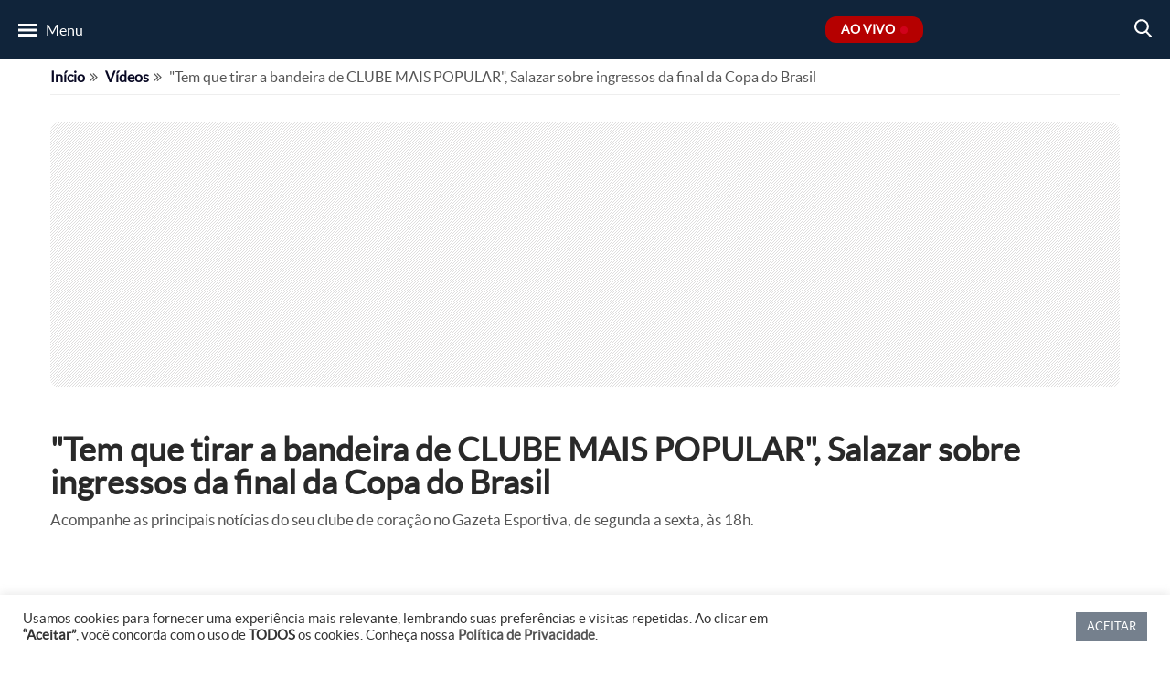

--- FILE ---
content_type: text/html; charset=utf-8
request_url: https://www.google.com/recaptcha/api2/anchor?ar=1&k=6LeILW0cAAAAANqGifOAYnkP3Hz43Pigpyqy3PRz&co=aHR0cHM6Ly93d3cudHZnYXpldGEuY29tLmJyOjQ0Mw..&hl=en&v=TkacYOdEJbdB_JjX802TMer9&size=invisible&anchor-ms=20000&execute-ms=15000&cb=78p3vx8cb862
body_size: 45330
content:
<!DOCTYPE HTML><html dir="ltr" lang="en"><head><meta http-equiv="Content-Type" content="text/html; charset=UTF-8">
<meta http-equiv="X-UA-Compatible" content="IE=edge">
<title>reCAPTCHA</title>
<style type="text/css">
/* cyrillic-ext */
@font-face {
  font-family: 'Roboto';
  font-style: normal;
  font-weight: 400;
  src: url(//fonts.gstatic.com/s/roboto/v18/KFOmCnqEu92Fr1Mu72xKKTU1Kvnz.woff2) format('woff2');
  unicode-range: U+0460-052F, U+1C80-1C8A, U+20B4, U+2DE0-2DFF, U+A640-A69F, U+FE2E-FE2F;
}
/* cyrillic */
@font-face {
  font-family: 'Roboto';
  font-style: normal;
  font-weight: 400;
  src: url(//fonts.gstatic.com/s/roboto/v18/KFOmCnqEu92Fr1Mu5mxKKTU1Kvnz.woff2) format('woff2');
  unicode-range: U+0301, U+0400-045F, U+0490-0491, U+04B0-04B1, U+2116;
}
/* greek-ext */
@font-face {
  font-family: 'Roboto';
  font-style: normal;
  font-weight: 400;
  src: url(//fonts.gstatic.com/s/roboto/v18/KFOmCnqEu92Fr1Mu7mxKKTU1Kvnz.woff2) format('woff2');
  unicode-range: U+1F00-1FFF;
}
/* greek */
@font-face {
  font-family: 'Roboto';
  font-style: normal;
  font-weight: 400;
  src: url(//fonts.gstatic.com/s/roboto/v18/KFOmCnqEu92Fr1Mu4WxKKTU1Kvnz.woff2) format('woff2');
  unicode-range: U+0370-0377, U+037A-037F, U+0384-038A, U+038C, U+038E-03A1, U+03A3-03FF;
}
/* vietnamese */
@font-face {
  font-family: 'Roboto';
  font-style: normal;
  font-weight: 400;
  src: url(//fonts.gstatic.com/s/roboto/v18/KFOmCnqEu92Fr1Mu7WxKKTU1Kvnz.woff2) format('woff2');
  unicode-range: U+0102-0103, U+0110-0111, U+0128-0129, U+0168-0169, U+01A0-01A1, U+01AF-01B0, U+0300-0301, U+0303-0304, U+0308-0309, U+0323, U+0329, U+1EA0-1EF9, U+20AB;
}
/* latin-ext */
@font-face {
  font-family: 'Roboto';
  font-style: normal;
  font-weight: 400;
  src: url(//fonts.gstatic.com/s/roboto/v18/KFOmCnqEu92Fr1Mu7GxKKTU1Kvnz.woff2) format('woff2');
  unicode-range: U+0100-02BA, U+02BD-02C5, U+02C7-02CC, U+02CE-02D7, U+02DD-02FF, U+0304, U+0308, U+0329, U+1D00-1DBF, U+1E00-1E9F, U+1EF2-1EFF, U+2020, U+20A0-20AB, U+20AD-20C0, U+2113, U+2C60-2C7F, U+A720-A7FF;
}
/* latin */
@font-face {
  font-family: 'Roboto';
  font-style: normal;
  font-weight: 400;
  src: url(//fonts.gstatic.com/s/roboto/v18/KFOmCnqEu92Fr1Mu4mxKKTU1Kg.woff2) format('woff2');
  unicode-range: U+0000-00FF, U+0131, U+0152-0153, U+02BB-02BC, U+02C6, U+02DA, U+02DC, U+0304, U+0308, U+0329, U+2000-206F, U+20AC, U+2122, U+2191, U+2193, U+2212, U+2215, U+FEFF, U+FFFD;
}
/* cyrillic-ext */
@font-face {
  font-family: 'Roboto';
  font-style: normal;
  font-weight: 500;
  src: url(//fonts.gstatic.com/s/roboto/v18/KFOlCnqEu92Fr1MmEU9fCRc4AMP6lbBP.woff2) format('woff2');
  unicode-range: U+0460-052F, U+1C80-1C8A, U+20B4, U+2DE0-2DFF, U+A640-A69F, U+FE2E-FE2F;
}
/* cyrillic */
@font-face {
  font-family: 'Roboto';
  font-style: normal;
  font-weight: 500;
  src: url(//fonts.gstatic.com/s/roboto/v18/KFOlCnqEu92Fr1MmEU9fABc4AMP6lbBP.woff2) format('woff2');
  unicode-range: U+0301, U+0400-045F, U+0490-0491, U+04B0-04B1, U+2116;
}
/* greek-ext */
@font-face {
  font-family: 'Roboto';
  font-style: normal;
  font-weight: 500;
  src: url(//fonts.gstatic.com/s/roboto/v18/KFOlCnqEu92Fr1MmEU9fCBc4AMP6lbBP.woff2) format('woff2');
  unicode-range: U+1F00-1FFF;
}
/* greek */
@font-face {
  font-family: 'Roboto';
  font-style: normal;
  font-weight: 500;
  src: url(//fonts.gstatic.com/s/roboto/v18/KFOlCnqEu92Fr1MmEU9fBxc4AMP6lbBP.woff2) format('woff2');
  unicode-range: U+0370-0377, U+037A-037F, U+0384-038A, U+038C, U+038E-03A1, U+03A3-03FF;
}
/* vietnamese */
@font-face {
  font-family: 'Roboto';
  font-style: normal;
  font-weight: 500;
  src: url(//fonts.gstatic.com/s/roboto/v18/KFOlCnqEu92Fr1MmEU9fCxc4AMP6lbBP.woff2) format('woff2');
  unicode-range: U+0102-0103, U+0110-0111, U+0128-0129, U+0168-0169, U+01A0-01A1, U+01AF-01B0, U+0300-0301, U+0303-0304, U+0308-0309, U+0323, U+0329, U+1EA0-1EF9, U+20AB;
}
/* latin-ext */
@font-face {
  font-family: 'Roboto';
  font-style: normal;
  font-weight: 500;
  src: url(//fonts.gstatic.com/s/roboto/v18/KFOlCnqEu92Fr1MmEU9fChc4AMP6lbBP.woff2) format('woff2');
  unicode-range: U+0100-02BA, U+02BD-02C5, U+02C7-02CC, U+02CE-02D7, U+02DD-02FF, U+0304, U+0308, U+0329, U+1D00-1DBF, U+1E00-1E9F, U+1EF2-1EFF, U+2020, U+20A0-20AB, U+20AD-20C0, U+2113, U+2C60-2C7F, U+A720-A7FF;
}
/* latin */
@font-face {
  font-family: 'Roboto';
  font-style: normal;
  font-weight: 500;
  src: url(//fonts.gstatic.com/s/roboto/v18/KFOlCnqEu92Fr1MmEU9fBBc4AMP6lQ.woff2) format('woff2');
  unicode-range: U+0000-00FF, U+0131, U+0152-0153, U+02BB-02BC, U+02C6, U+02DA, U+02DC, U+0304, U+0308, U+0329, U+2000-206F, U+20AC, U+2122, U+2191, U+2193, U+2212, U+2215, U+FEFF, U+FFFD;
}
/* cyrillic-ext */
@font-face {
  font-family: 'Roboto';
  font-style: normal;
  font-weight: 900;
  src: url(//fonts.gstatic.com/s/roboto/v18/KFOlCnqEu92Fr1MmYUtfCRc4AMP6lbBP.woff2) format('woff2');
  unicode-range: U+0460-052F, U+1C80-1C8A, U+20B4, U+2DE0-2DFF, U+A640-A69F, U+FE2E-FE2F;
}
/* cyrillic */
@font-face {
  font-family: 'Roboto';
  font-style: normal;
  font-weight: 900;
  src: url(//fonts.gstatic.com/s/roboto/v18/KFOlCnqEu92Fr1MmYUtfABc4AMP6lbBP.woff2) format('woff2');
  unicode-range: U+0301, U+0400-045F, U+0490-0491, U+04B0-04B1, U+2116;
}
/* greek-ext */
@font-face {
  font-family: 'Roboto';
  font-style: normal;
  font-weight: 900;
  src: url(//fonts.gstatic.com/s/roboto/v18/KFOlCnqEu92Fr1MmYUtfCBc4AMP6lbBP.woff2) format('woff2');
  unicode-range: U+1F00-1FFF;
}
/* greek */
@font-face {
  font-family: 'Roboto';
  font-style: normal;
  font-weight: 900;
  src: url(//fonts.gstatic.com/s/roboto/v18/KFOlCnqEu92Fr1MmYUtfBxc4AMP6lbBP.woff2) format('woff2');
  unicode-range: U+0370-0377, U+037A-037F, U+0384-038A, U+038C, U+038E-03A1, U+03A3-03FF;
}
/* vietnamese */
@font-face {
  font-family: 'Roboto';
  font-style: normal;
  font-weight: 900;
  src: url(//fonts.gstatic.com/s/roboto/v18/KFOlCnqEu92Fr1MmYUtfCxc4AMP6lbBP.woff2) format('woff2');
  unicode-range: U+0102-0103, U+0110-0111, U+0128-0129, U+0168-0169, U+01A0-01A1, U+01AF-01B0, U+0300-0301, U+0303-0304, U+0308-0309, U+0323, U+0329, U+1EA0-1EF9, U+20AB;
}
/* latin-ext */
@font-face {
  font-family: 'Roboto';
  font-style: normal;
  font-weight: 900;
  src: url(//fonts.gstatic.com/s/roboto/v18/KFOlCnqEu92Fr1MmYUtfChc4AMP6lbBP.woff2) format('woff2');
  unicode-range: U+0100-02BA, U+02BD-02C5, U+02C7-02CC, U+02CE-02D7, U+02DD-02FF, U+0304, U+0308, U+0329, U+1D00-1DBF, U+1E00-1E9F, U+1EF2-1EFF, U+2020, U+20A0-20AB, U+20AD-20C0, U+2113, U+2C60-2C7F, U+A720-A7FF;
}
/* latin */
@font-face {
  font-family: 'Roboto';
  font-style: normal;
  font-weight: 900;
  src: url(//fonts.gstatic.com/s/roboto/v18/KFOlCnqEu92Fr1MmYUtfBBc4AMP6lQ.woff2) format('woff2');
  unicode-range: U+0000-00FF, U+0131, U+0152-0153, U+02BB-02BC, U+02C6, U+02DA, U+02DC, U+0304, U+0308, U+0329, U+2000-206F, U+20AC, U+2122, U+2191, U+2193, U+2212, U+2215, U+FEFF, U+FFFD;
}

</style>
<link rel="stylesheet" type="text/css" href="https://www.gstatic.com/recaptcha/releases/TkacYOdEJbdB_JjX802TMer9/styles__ltr.css">
<script nonce="XWz2nPXOOcDDlXRV1vM4_w" type="text/javascript">window['__recaptcha_api'] = 'https://www.google.com/recaptcha/api2/';</script>
<script type="text/javascript" src="https://www.gstatic.com/recaptcha/releases/TkacYOdEJbdB_JjX802TMer9/recaptcha__en.js" nonce="XWz2nPXOOcDDlXRV1vM4_w">
      
    </script></head>
<body><div id="rc-anchor-alert" class="rc-anchor-alert"></div>
<input type="hidden" id="recaptcha-token" value="[base64]">
<script type="text/javascript" nonce="XWz2nPXOOcDDlXRV1vM4_w">
      recaptcha.anchor.Main.init("[\x22ainput\x22,[\x22bgdata\x22,\x22\x22,\[base64]/[base64]/[base64]/[base64]/ODU6NzksKFIuUF89RixSKSksUi51KSksUi5TKS5wdXNoKFtQZyx0LFg/[base64]/[base64]/[base64]/[base64]/bmV3IE5bd10oUFswXSk6Vz09Mj9uZXcgTlt3XShQWzBdLFBbMV0pOlc9PTM/bmV3IE5bd10oUFswXSxQWzFdLFBbMl0pOlc9PTQ/[base64]/[base64]/[base64]/[base64]/[base64]/[base64]\\u003d\\u003d\x22,\[base64]\\u003d\x22,\[base64]/Cp3rCjsKWwqAnwrHDmkXCjFJvwpwUw7TDvCcXwoQrw4LCvUvCvQ1/MW58czh5wrfCncOLIMKUbCABXsODwp/CmsOqw73CrsOTwrwvPSnDqz8Zw5ADbcOfwpHDvlzDncK3w680w5HCgcKaQgHCtcKlw6/DuWkGKHXChMORwoZnCGl4dMOcw7TCgMOTGEIJwq/Cv8Ocw5zCqMKlwo8LGMO7bMOKw4Mcw5TDtnx/eiRxFcOpVGHCv8OtTmB8w5zCksKZw55dNQHCogPCgcOlKsOqUxnCnzdQw5ggKFXDkMOaZsKTA0xbTMKDHF9DwrI8w6HCnMOFQzDCp2pJw5jDhsOTwrM2wo3DrsOWwqvDi1vDsStJwrTCr8ObwpIHCW9Pw6Fgw6Mtw6PCtkZLaVHCrTzDiTh9Jhw/G8OeW2k1wr90fyBXXS/Do107wpnDscK1w54kKjTDjUcYwokEw5DCvgl2UcKnUSlxwo16LcO7w64Ww5PCgGUfwrTDjcOnFgDDvzrDlnxiwqoHEMKKw6Izwr3CscOOw47CuDR5YcKAXcOPJTXCkgbDvMKVwqxoecOjw6cCYcOAw5d/wqZHLcKyF3vDn3bCoMK8MAsHw4g+Oz7ChQ1mwrjCjcOCf8KQXMO8L8K+w5LCmcO2wrVFw5VOQRzDkHFSUmtBw4d+W8KowpUWwqPDsTUHKcOrFTtPbcO1wpLDphpawo1FJUfDsSTCpxzCsGbDsMKBaMK1wp03DTBaw6Rkw7hBwop7Rm3CssOBTj/DqyBIO8KRw7nCtQBxVX/DkSbCncKCwo0LwpQMEA5jc8KjwqFVw7VUw7lueSUxUMOlwrF1w7HDlMObP8OKc3l5asO+AAN9fA7Dn8ONN8OsJcOzVcK/[base64]/CocKAw4zCgMK4w74TOMOmIy9yYUvDu8OOwoNHBUvCiMKWwrJyTTFFwpcWOkrDhT/DtEFBw4zDh3PCksK5NMK0woo7w6ANWBMZXywmw4DDiD9kw4nCnCbCsgVrXwXCg8OIYxzClMO2GMOLwqgrwrHCqUFbwrI3w516w7nCg8O3e3vCucK+wq3DngvDjcOhwo/DuMKdaMK5w4/DggIbH8Omw7F/OEgBwp7DtT7Dsi0CUE/[base64]/DmcKrPsO/[base64]/DmMO0wrVcbVcYw4DDmGJ/[base64]/Dug9Lw6Bxwop7ZQjDjjIUwpYncMO+woMvBMO/[base64]/w5UAIsKDOzHDosKbw7fDgk3DklHDiT9Nw7nCs3/CtcO6R8OQCCBXIHLCksKjwqdnw7hIw4tKw57DmsOta8OoUsKAwqlaWzNYEcOeY3Y6wo8EA2gpwoMOwqBEUR8CIUBQw7/DngjDmHrDi8KawrEiw6HCtgbDmcO7GibDo1xAwpTCmBddTjLDgwNpw6fColMlwqrCjcONw47DoSPCoDHCiVh6fRYcw4jCtnw/wr/[base64]/DvFoQw6PCvG7Dux4fcirDuwBmC8KfwrgbGH7DvsO2FsKhw4HCv8KMw6/DrcOnwp41w5p+wofCnHgwCRtzKcKRwrwTwohrwo5wwqbCqcOUR8KMfsOQDVpodS8tw61DOsKlIcOHScOBw4Qlw4A3wqLCmTpuesO+w5HDrcOhwoglwrTCu1rDkcO9TcK1DEAUKXjCu8OGwobCrsK3wq/Cp2XDkW4ew4orQcKww6nDrBrChMOJW8K/cxTDtsO2fm5TwrjDssKPQWDCmRAmwqbDkVUCMnR6RnFMwqZ/XWFZw5HCsCBUaU3DsU/CsMOcwoRtw7jDpMKxHsO+wrEIwqfCiTtqwo7DuGnCvCNRw7tuw71PQcK4NcOMS8ODw4hDw4LCrAV8wrDDtkNUw702wo5zGsOywp8JEMKMcsO2wpcfdcKBIXfDth3CqsK+wo8LOMObw5/DtmLDhsOCVsOcYMOcwpcPE2BIwp9Tw63CtMOuwpcBw6FOEEE6CSrCtMKhcsKLw4nCjcKVw4YKwq0ZD8OIKVvDuMOmw5rCtcKYw7MCCsOABCzDlMKRwrHDn1pGJ8KAFCLDpELCmMO1e0c6w6UdCMO9wpbDm2ZpV2FzwpTCnhPCj8K/w5XCoBzCqcOHKhbCtEcww7lww7fCm1LDgsOBwprCisKwUFljK8OJSGk4w6vCqMOlSx90w6lIw6jCsMKYelgtA8KWwrsZecKsPjw2w7PDisOcw4JyQcO/[base64]/[base64]/wqjDvMKdfSHDjMKHDnpKw77ChiMDwrpgXyNawpXDjcOmw6zDu8KVV8KywpTCp8OVcMOrTcOuNcONwpoDScOCLsKWUsO2RjzColbCp0PClsOtEDjCjcKUfXTDlcO1E8KOR8K/FcO7woHCnQTDp8O3w5QSOcKIT8O0OmoMQMOmw7/CqsKQwqcFwp/DlTnCgMOaFBDChcK8elxjwoDCmcKFwqUSwrfCkivCocOTw6BewrjDqcKsKcK8w7A/YFsYCmrDoMKwGsKPwrbCpF3Dq8KxworCn8KXwrfDrysILBDClRfDrHM5WTpZwq1wZcK7Swpfw43Cn0rDs3/Ci8KRPsKcwoQtZ8OBwoXClHbDhQldwqvCjcKfJWslwrnDsUNWPcKCMFrDucOEPMOIwr4nwoc8woQDwp/DkTzCnsKjw48lw5HCl8KDw4hLWwbCmDzDv8O7w7Rjw4zCiEHCsMOwwpXCtAphesKYwqJ1w5gJw7Z2QVjDoXlbfSTCqMO7wq3Co0Fowpsfw5kywpXDo8OgSsKSYWTDvsOVwq/DmsOhGcOdcDnDlzhmdcKoKnwYw7rDinTDi8O1wox8KhIfw6whw7HCkcKPw6XDqMOyw64HPsKDw5ZIwpLCt8KtOMKlw7IJWkvDnArCtsOhw7/DqhUuw69abcKOw6bDqMK1ecKfw65Nw5/Ds1c1GHUtCnxoOkXDoMKLwrphS3bCosO6MADDhF9JwqvDtsK9woDDisK5fx1hFD5TLFweUAvDgsKHLlciwofCjlbDv8OeECNyw5hYwoZWwqrCr8KUw5EHYltwKsOqZicYw4weYcKlJx3CqsODwoJTw7zDl8O/b8KcwpnDuUzDqEdhwo3DtsOxwpnDoG7DrcOzwoDCgcOsCcK8HcKqYcKcwqTDp8OUF8Kqw7TChMOUwpIvSgXDmU7DsFpkwoRpCcOSwo17NsOuw7IoYMK5IcOAwqsKw4JNXxXCtsKFQzjDmBrCpDrCg8KAccOcwrwTw7zDnzBvYQl0w4cYw7YCUcO3TW/DlkdkRVbCr8KxwpReTsK7d8K5woQJEMO0w6hNRFc1wqfDusK8EHbDnsOlwqXDjsKxUSkKw5VgHThtDR/DjylGcGZ3wp3Dq2M7SUBTcMObwqLDlMOZwq7Dq2ZfOD3ChMKeB8OFK8OHw6rDvyA8w55CKX/DqXYGwqHCvh4Zw7vDgAjCicOGTMK0w5Utw4UMw4Qywq8iwoQYw4rDrzg9PMKQb8OuPFHCgWfCkWQ4TDRPwqABw5VKw5duwrw1w5DCqcOFDMKxw6TCgE93w74Fw4jChg0Bw4hmw5TDqMKqLk3CvUNEOcOYwrRrw7kKw63DqnPDucKwwr8VQFhlwroXw5h0wqwtAHYawp/[base64]/Cr8KoMTEJJsKrYFXDvsO5dMKyw7vCnQxhw4nChWYLeMOCEsK7HGo1wr3CjhNkw7YcDw0yNn5WNsKMYGY/w6o1w5nCpwpsQwzCtnjCosKKfB4qw55uwqZeCsOqI2Alw4PDicK4w6wrw4nDtlfDpsOhAT4hWRpOw5QjcMKSw4jDswMdw5DCpAoKVCHDsMO+w7XChMObwoMUw6vDpgNQw4LCgMOpDcK9wqpNwoPDpgvDj8ONAAlENMKkw4IeZH0/w7VaG2kdEcK8XcONw5vCmcOJAA8bEy8wJMKDw4JEwp5+Hx3CqiUqw6nDtFYKw4AFw4zCl0IHX3rDm8O8w55ZbMOTwrLDrivDusOfwqjCv8OfQsOwwrLCtAZtw6F3fsKJw7fDg8OwHWYiw7DDmmPDhcOCGwzCj8K/wqjDjsObwozDjx/[base64]/eMKqNyXCnHRSOTMrwrBXUGgnc8KcCmddb1JlVlh1TykaEcOOPAVtwq3DunTDrcK6w7AGw6fDuhjDvmdwZcKyw5zCmEIoFcKVGFLCsMO2wq8Dw4zCil8GwqfDhsOkw6DDl8OCJcKGwqTDrUtWPcOpwrlMwpgpwoxgI0kfAWI/M8OgwrHDqcK6NsOIwqjCpUp/w4DDjHUNwpUNw7Ygw5V9YsOnHsO/wqs1Y8OdwogZSCVnwpMoEWdmw7YAOsK6wrfDk0zDiMKIwrDCsGzCsz/Cr8K6e8OWfsKMwq8WwpcmCsKiwrkPY8KWwr87w4LDsBzCp2R3aBDDqjggDcKBwqDDn8Opdm/Cl3Nywrw8w443wrDCjTc4UzfDk8OmwoslwpDDrsKvw79Dd1FHwqTDpcOjw5HDl8K1wqINbMKJw4rDrMKlE8KmC8KfODNpD8O8w4LCtQETwpvDv3Q2wpZhwpLDrTdGasKECsK0QsOIeMO1w7oFDMKDDy7DscO3K8K9w5ZYf0PDkMKnw6LDrDjDj3UKcyksF21zwprDr1/DrgnDtMOiJG3DoB/DlkLChhLCi8KNwr4Kw7I7TW4+woXCoF0xw4LDocO5woPDgG8vw5zDlUorUHJJw6dMacKIwrHDqkXDkFrDkMOJw7oZwqZMX8O7wqfClCg2wqZ7IEQgwr9vITdtZW9zwpNobcKSPsKmGjEhTsKudRbCsyTClw/DssOowpvDtcKhwqp5w4Qwc8KqcMO8G3URwptSwq57ARbCqMOPLl1xwrDDuGLClArCll/CrDjDqMOew41AwpFTw7BBTQXCpkjDiTDCqsKUcXgSKsOkBUQBTU/DjFU+CA3CqX9aX8O3wr8RDhwGESnDtMKDQW1swoDCtirDgsOqwqk2VmjDkMOOD3PDviAGf8Kyd0Yfw6nDrW/DgsKSw4JHw6AIf8OscmLCscKXwoRybE7DgsKRTTnDocK6Y8ODwrrCqCwhwovCgEZ8w6I1NMOAMkjCg0XDtQ3CtMKDNcOIwoAXVcOLB8O6AMOfCcOYZl7DuBlFTcK8YsKZCVIKwojCtMOvwqc3XsOBdFDCocOcw4PChnQIWMOYwoJ/woguw4zCrHYeC8KVwpBgAcOHwrgET3Ftw5zDm8KiP8KbwpfCl8K4NMKVPC7Dj8Ofwohuw4bDvcK4wo7Dk8K9WMONEy0Hw7AvZMK2TMOfTz0mwp5zE1zDkRdJH3V4w7nCg8K2w6dnwo7CisKgeCTCgH/Cu8KmNMKuw4/CgD3DlMO8EsOuRcOmZTYnw7g9WMONBsOrE8Osw4TCvQ/Cv8KXw4wzC8OWF3rDuWppwpM/[base64]/[base64]/Crw7Cqk1/[base64]/Cu8OoMMONVj7Cv8O3a8Ksw5YADGdPVMOOTcK+YQo6d0XDosK1wozCosOUw5kuw54gOSrDgErDn0DDssOWwpXDnVIMw4xtSDAmw7PDtW/Dvy95JX3DsRVQw7jDkBnCncKZwqzDqRDCjcOsw6F8w6Epwq1DwqHDqMONw4rCkDNyNgdPESoowrTCncOww7HDm8O7w4bDr1DDqhwVZl5qNMKxeiTDoyBAw7bCg8KrdsOaw4UOQsK/wofCn8OOw5cYw5HDoMOew4LDssK8bcK4Yi7CisKpw5fCvR/DmDbDscKtwqfDtCIMw7wyw6obwr3DhsO7YAx3HVzDg8KJJA7CscKxw5bDtX0yw7vDpkjDj8K/wrDCnW/DvWoUHAAuwoXDmBzCvTp9CsOgwqE9RA3Cqi9WeMK3w7/Cj1JVwovDrsOncx/Djk7Di8KyEMO7YWzCn8OfHRVdZFEFL2UEwpbDsynCij4Gw6/CgS/Cj2NzAsKew7jDgUbDmEoGw7TDjcO7HQ7CvcKmZsOBOA1kbDbDgCNGwr4awpnDmgDCrwkpwr7DucKBY8KEE8KMw7fDh8Kmw5ZxH8OtL8KnPy7CqgfDnVgNCjjCi8K7woI7VG1yw7vDsXI2ej3Cq1UEPMKMdlJWw7/[base64]/CjsONDsOcw5fDvcK0wrTDisKHLwNRwpxqwpPDsH1ZwoPDpsOlw7czwrxSwrfCncOeSgnDgg/DtMOJw5F1w580I8Ocw4DCjUTDm8Oiw5LDp8OlQEPDu8O1w77DrCPDtcKoVEDDk2gRw5zDucOowoMRQcKmw4DChjwZw7p7w73CusOKa8OELQbCt8OTPFTDgmYZwqzCuB4bwpxDw6kmGEXDqmYUw41/wo8Xwpdgwr9awrVhAWPCnFXClsKtw7zCtsKNw64uw6hrwoptwrbCusOJAx0Pw4V4woQzwoLCiB/DusONU8KfC37CsW11YcOJS3V/VMKuwp/DpQnClhEKw45DwpLDoMKDwrsTRsKkw5N1w5BQNDoRw4d2OVE8w6/DpCHDq8ObGMO7QsOnHU8PQgBHwqTCvMOJwrhJc8O0w7E/w7Qxw53DucOdUgswNXjCu8OFw4LCk2zDp8OTZsKfI8Ooe0HChcKbYMOlGsKpAybDvRNhVXXCq8OgNcKCwrTDr8KVL8OIw4E4w60FwrzClwJ9PFDDjEfCjxFyOMOBccKIccOQCMKwKMO9wpApw4jDsCfCkMOWHMOAwpHCqX/CrcK7w5QDUmhTwpoPwpjCkg/CgAvDmB4ZT8OOE8O0w4xBHsKPw5t6D2rDvW5QwpvDhQXDt29RZBfCl8OZMcOzE8O3w4E4w70lRcOWFTlfwpzDjMKKw67CsMKscW8oIsOdb8K0w4TDjcOIYcKPYsKIwqRkOsO0PcO1WcO/BsOieMK5wojCnBBFwpVfUcOtdyxfYMK1wp7DiBrDqwBfw7PCgVTCt8KRw73CkQTCmMOKw5/DrsKTQMO/FTPCvMOmFcKxDCZhB2Vwe1jClSZtwqfCp1nDnzTCvMOJFsK0eUoDdFDDv8KzwogpGQ3DmcOZwqnDiMO/w6QKEcOowoRYasO9EcKDVcKpw6bDj8KgBUzCnAUIDXoRwrUbS8O0B3t5OsKfwpnCr8OIw6FOPMOvwoTDuhEGw4bDoMORw53Dj8KRwptMwqHCmWjDpTzCgcK0wpXCrcK4wpzCrMOSwojCksKeWHsuLMKQw4powrM/VUPCiGDCo8Kww4zDnMOHHsK3wrHCpcKILmIqZQ8FTsKVXsODw77DrWnCklsvwrDCi8Odw7DDnT/DoUfDqDLClFbCmjcjw5IOwosNw7Bjw4HDnykWwpVIw6/CsMKSNcK8w7RQQMOww63ChEXCp0ICel5RdMOfT2jDnsK8w6ZodRfCpcKmfcO+DhtQwrF9Rig/AQJowrJddzljw7F0woBqeMOrwo5LXcOWw6zCpH1EFsK7wrLCqMKCfMOXT8KnRXLDkcO/wqIow6YEwrtBGsK3w5l4w4vDvsKFGMKsGXzCkMKIw4LDm8K3ZcOoB8O4w6JOw4EATUUXwrzDhcOZwpXCujnDgMK/[base64]/OcKHw7vDk8KDwoFqMADDrzfDncKawpJdwqokw4tswoU/wo4MdhXCmDBbYTIGG8K8eVbClsOEHE3CmU0bZnpqw5kjwovCug0+wp8TRGfCnyhzw4HCmCVQw4fDvGPDuHstDsOpw4TDvFs9wpTDr2oHw7ljJsK7acKKdMKGKsKAKcK3C3xyw6FRw6PDkSEJSCYSwpjCnMKxKhdlwr3DqUgNwrRzw73Cvy/ClQ/CgSrDvsK4ZcKLw79Gwowqw5A6EMOuwo3CmAwYcMO/LHnCiWDDk8O/fT3DoTxdYVxuZcKjKhYZwq8LwqbDpFpBw6bCu8Kww63CgSUfEsK6wrTDvsOOwrBFwoQcFkYScifCpinDiinCoV7CiMKbOcKMwr7DszHCqFJew7YfWcOtBBbCt8KRw4/CkMKOM8K4XTVYwoxUwq4Ow6JvwrghQcKfBx8gCAB4asOyPVnDiMK+w4JGwqfDmCVIw6YYwokjwpxsVkAFFBovI8OAegrCslXCucOBQWR7w7DDj8Onw7NGwr7DqBQVbRMcw4nCqsKwOsOQMcKMw6dHTBXCpA7Cu3p0wrNsAcKJw4/Dq8KQKsKld3HDiMOWGsO6JMKYK0DCsMO1w4PDvSjDrC1JwogqeMKTwqsDw5fCv8OCOz7Cj8OKwrEObhx0wqsQfgtSw600asOVwrHDnMO3aWwZD0TDpsORw5/DrEzCt8ObSMKJAGHDlMKCCUjCkCpWJwNCbsKhwpHDk8KFwp7DvTccAcKPD1XCkysswo12w7/CsMKBFi1cKcKQfMOWXA/Dqx3Dm8O0KVpBYkMXwo/DkkzDolPCgDbDuMOTEMKjN8KGwrTDpcOcCCJ0wr3DiMOSCw18w7/DmsOuwrTCqMO0ecKTEENww59WwplkwoHChMOXwrgfWkXCnMOVwrxLZjFqwoYud8O+YBTCp3RnfVB1w4dIS8OsecKxw6NVw5BlNsOXfghsw6lPwoXDk8Kya2xxw5DChMKswqTDpsOwHlrDvWYAw7DDlEkmNsKgCHUmRH3DrDTCiQVHw5wbE3hXw6l7dMOwDDN/w5XDpgzDmsOsw5lkwqTCv8OdwprCmysCKMK6wo/ChsKcTcKEcxjDkB7DsUTDnsOObcKSw5wcwrDCshwawq00wpnCp3o+w6XDrFrDtsKIwp7DrcO1DMKDWkZew6fDpTYNFsKVwpsgw61cw45/aBAje8Kqw6JKMBI/w6QMw4PCnHgOfcOoWCUsNG7Cq1vDpnl7w717w4TDmMOaO8OCcC5bMMOEYMOgw7wtwpB+WDfDlTo7GcK1Un3CoTHCusOZwpwEEcKWT8O8wpV4wqtsw6jDgg5Zw40vwoJ3VsO8Oloww67Dj8KdKh3DqsOzw4tWwqlewpksL1bDkW7DjUDDj0EONh4/YMKcJMKfw4hIcEbDvMKdwrPDs8KwKAnDvjvCosKzC8OBAVPCnMKMwp5Vw6EiwoXDi2wCwrbClTDCkMKiwrdMGRl+w5YLwrLDkcKTSjnDlRHCr8K/cMOEXmtPwovCoD/ChnIeWMOmw7ttRcO0X01mwoMyT8OqYMKWWsOYBVdkwr0two3Dn8K8wrTCh8OCwq9fwonDgcKUR8KVScOQK2fCklnDkn/[base64]/[base64]/DicKBwp0sw7pUPMKhRcOjw7HCisOUFcOVwrDCllQuGcOJDm7Cv2gZw7nDuSjCrmV3YsOYw54qw5/CqlUnFznDl8Kkw6skE8K6w5DDosOYSsOIw6YCLgfCoxXDnAxtwpfCt1NRAsKIEG/CqhhZw4ImcsKTGcO3BMKxdBkKwpIGw5BUwrQFwodzw73DrVACKlcqJcKTw5VgcMOYwrXDhsOYPcKhw6DDh1AYBsOiQsKQfVzCowJUwoRFw7TClUJzRwdQw6LCs3kow69ZNcO5C8OcHTg/ORR0wprChCNiwqPCvRTCl1HDs8O1Y1nCv3lgMcO3w7ZYw5YKIMOFMURbUMO9PcOdw7l8w5krZRlLasOYw7rCt8OrPcK7Ii3CgsKTcMKRw5fDisO9w4Eww77DpsOwwqhuCjczwpHDkcOlTV7DnsOOYcORwpUEXsKyU28TQyzDnMKTc8Kiwr/CgsO6PX/[base64]/wp7CmcKDK8OYYlvDuMO0IMOZG37CmsKGBiPDuHR6Pi7Cp1zCuF86Q8KGSsKCwr/CscKffcKQwowNw4c4VnEywoMQw57CmMOXIcKcw44gwrtsO8KdwrjCmMOPwrkQFcKXw6R4wovCkEPCqsOuw77CmsKmw6NkH8KqYsK5w7HDmBrCgMO0wo89IQoUUE/[base64]/Cq8K/woVqCsOpwrotwrDDsH3DrTI6AXvCiMKcOcOXN0/DtHfDhjwQw7HCtVZCKsKFw51AfijDhMOUw5XDisOow4DCnMO3ScO8McKlFcOJNcOTwpx2RcKAUDAowp/Dn1jDtsK6AcO3w6ojXsOVQ8OpwrZ4wqoiwpnCocKrR2TDj2DCijYkwoHCuHDDqcOVRcOFwpkRScOyKSt7wpQ8eMObLBwiQmNNwozDrMKCw7/ChyMfVcOCw7VFBWjCrgYTfcKcUsKxwpkdwr1kw6cfwozCqMK+V8OEFcK8w5PDvhjDkSc8wpvDvMO1CcOCRcKkTcOlaMOiEsKyfMOECx9UdcO3Bj42D3sfw7JsLcKGworCocK9wp/DhBTDozLDqsKyXMKGflA3wqIQLh9eKcKJw7suPcOsw5DCs8O6K2AgQMKgw6nCvFZRwoPCtS/CggEIw4doEC0Qw4LDtmVcZ1TCsi5Ow5vCoCrCl2Mpwq9gGMOhwprDrhfDtMKOwpQpwrzCshUXwo5MQcO/VcKhfcKod17DjQNhKVEZHsOEMic1w63CvUrDmsKmw4TClMKYV0c+w7Jfw717fHkVw4HDqxrCiMKZFH7CsB/CjWTDnMK/O04BO0AFw4nCtcO2LcK3wr3CncKdCcKJVsOcSAzCjcKQJgTCvsKTIAdVwq4qZChrwq55wo4VKsOZwrw4w7PCucO1wrY6Fm/CilhuGWvDvkDDm8KQw6rDs8OEKMO+wpjDgHppw5Jva8KDw4NwVnPClsKZQcKowpV9woJGdVk+H8OSwoPDh8OVRsOiPsObw6jCsBw0w4bDocK4A8K/AjrDu2MmwpjDt8OkwqrDuMKGw4dIFMOdw6wcOMKyOQcDwofDjXoxanQLFB/DnGDDkh9ofhbDtMOYw5dzfMKbHANTw6k6AcOTwoVzwobCjnY+JsOHwpFWD8Kjwp5aGGhHwp08wro2wo7DhsKOw6/DnSpgw6YBwpHDriI7VcOTwoFSX8OxHkTCpTzDgAAQXMKjGmTChyZsE8OzBsK6w5vCtzTDvnNXwqcrw4xIw7Jkw4XDisOsw6DDmMOjOBnDgH4nU2ANOBIbwpZ4woYpw4p1w5R9HwfCuQXDgsKxwoUBw5N3w4nChGc/[base64]/DtV/[base64]/Cvlohwp3DlMOewpjCisOLwpnCvMK6woUMwobCsMKYA8K6w43Ckxdnw6wPVXLCvsK6wqPDiMKsLsOrT3fDscOUfxrCoUTDisOZw45vD8Oaw6vDnlTChcKvbx97OsONcsORwo/DucK6w780wpzDvWIww5LDosKTw5gbCcOuccKvakrCucO2IMKdwqMuGUElQcKswphswq9/IMKyAsKiwr/ClVXDuMKeJ8OmNXjCq8O7OsK1bcKawpBYw47ClcKBQg48fMOMSB8Fw75zw7pWVQZbesOgbyNsHMKvMybDklzCpsKFw5Nvw5nCsMKLw4fClMKWdFIIwrBgS8KJBXnDusK7wqB+US5KwqDCph/DgCZXL8OtwpV/[base64]/[base64]/[base64]/CtErCicO8wqBDfsOIwoDCssKaY8KNwotHw4XDtkDDgsOmacKUwr0uwr1qdUIcwr7CtsOEQmBrwrpNw6fCjFZhw7IKOD8Iw7AAw4fDpcKYOAYdTQjDkcOlwo1qQMKCwqrDoMKwPMKQfcOTLMKaJyjCpcKLwpbCncODcA0WT3DCinw5wqvCqy/[base64]/wpA1w7fDoyhAwq7DhHZ5w6TCv8OrO8K6woAza8KhwrlYw54+w7PDj8K4w6ttJ8Opw4fCu8Kuw5BQw7jCqMKnw6zDv2vCtj0rSD/Drx8VaDBcfMOZe8KSwqsVwpVDw7DDrTk8wrYaw43DjCzCicKywqTCqsOkAMOCwrsLwpRqbENvO8Kmw5ERw4TDucOMwobCiHjDk8O6ESFaEsKbNzlWVAhnYR/DrDEAw7vCjU03KMKND8O3w67ClXXCljQjwq8XUsOrLwJOwrFgMXPDuMKQw7ZDwrpeX1rDv34qR8KLw6tAMcOeKGLCnsKlwp3DhA/DgcOIw51LwqRodMOGNsKaw5LDicOpYh/CjMOLwpHCuMOCKwbCsFTDuRtAwrAnwqjCjcO/dBTDpTLCsMObMiXCmsOKwq9ZM8K8w6Afw4EZOg0vScKyIWLCmsOdw5xJwpPCiMKZw4gUICzDgWXCnwx1wr8bwpEDEiYHw55MVxfDhCsuw4rDm8KPcD1TwqhGw6U3wobDnCXCmTTCpcOaw67DlMKEdQ5iRcKRwq/DmQbDlzQ+BcOoHMOJw70WHsOpwrfCtMK4wrLDlsK/TT5WNjXDs3XCisKGwovCuwM4w6rCrsO+XH3CrsKUBsOuAcOow7jDnyPCgHplYmXDtXASw43Dh3NudsKpMcKIZXnDgW3CokktesObMMOiwqvCnkYxw7TCgMKmw4MqIF7DnGRAQCTCkh9nwq7DrifDnW/ConRFwrYPwqDCokJxPUcqVsKtITI+Z8OswoUWwrglw6ktwrctVTnCnzd3I8ObUsKPw6zCsMOXw5rCvkg9dcOVw78mdcOeCUZkV1Y/wpwvwpVmwqjCisKuPcO9w6TDnMOnSBYXIHfDucO/wokuw45nwrzChirCh8KBwpJXwrrCpxfCrcOpPCcxeFbDhMOtWAsQw6zDogvChsOBw79uEQIhwrQaLMKiXcO6w4gIwoAjOMKnw5HCpsObF8KpwqYyGD3Dl0hlGMKzVTTClEc/wrDCpmMpw7txGcK1fF7CgH/DssKYUlDCnUEFw4hUV8KgJMKzal8KZ3rCgkXCtsK8XnzCv2PDq1BbM8KKwogcw43Cl8KbTip+X2wNAsOFw57DrsKWw4PDgXxZw5VERWLCksOxL3/[base64]/KC8odMOKwprDrMOxEx7Dm23DqSBgN8OLw4fCjMKcwo3Cg3gtw4LCisOibMK9woM9MyvCtMOEaQk1w5jDhDPCrhF5woU4B29laF7Dgn/Cp8KxAhbDusKOw4I+W8OLw73DqMK6w5/DncKPwpPClTHCkgDDt8K7QnXCusKYSULDj8KKwrjCjF3DlsKvMxrCtcKZT8Kxwo/ChCnDk1tAw58mcELChMKcO8KYWcOJWsOXAcKtwqU+eUnDtB3Dj8KZRsKNw5DDr1HCt0V4wrzCoMOowrPDtMKpOBDDmMOIw78WXRDCg8KbfHFXQH/DvsKzehJUSsK9PcKBNsKLwr/[base64]/[base64]/wrjDgcOPIF1kwrE0w7zDtsK0w719QXskWsKsfw7CisKlSlPDpsK+d8K/WUjDrDAUSsKjw7rCggzDgMOvTWEDwosfwqkdwrh0GkgRwrFAw5/Di214AcOBecOIwpZFdVw+D1fCpTgnwpDDo0LDjsKTNVzDrMOLD8Ofw5PDkMK9JsOcCMO+JHzClMO1EyxBw7YGXMKMYMOqwoXDhSMaNErDrigcw49vwptcOS5xCMODW8KEwqBbw7oiw7IHVsKrwo05w5ZmBMOIA8K/wqp0w4vCssOxZAJiPGzCucKVw7/ClcOxwozDpMOCw6VbFCnDgcOeecKQw7fCrAMWZ8K7wpMTBj7CgMKhw6TDqALCosKdKw7CjgfCuTc0RcKVKF/DqsOKw7ZUwrzDrB5gPnU9AcO3w4cTWcOyw7IvWEfDpcKcI3vDi8OswpVPw5HDs8KDw4x+XzAAwrjCtBd1w6tsAHkIw4PDvsKWw6zDq8K1wq0Kwp3CgAoQwrzCk8KPD8Olw6dDesOFBEDCk3/CvcKRw5HCo35bbsO1w5dXP3EjXHDCncOZRmbDm8Kswpxww6o9SV3DiDAIwrnDtcK0w6jClMKJw7xjdCQIMGF+ZlzClsOLRU5Qw7TChw/[base64]/Dik1dwo8xa2jCncKmwq/DgMO1wpTDr8OzRUIpwqLDp8KPwoUNZlHDtMOKfmjDqcOZTU7Dt8O6w7BRfsOPQcKCwooHbSjDjcO3w4/DljDCm8K+w6jCuDTDnsONwoQjdXJwJH4JwqLDncOFTh7DmFYkesOsw5Vkw50cw5NBBS3Cu8OmBlPCrsKPbsO2wrPDs2pqw4/[base64]/Ct3DDm8KmScKoS8KhXMK3e8KEw4Brw6NJw5Uvw6VZwpQVfGLDplLCiy0Yw4x7wo02CBLDicKzwoTCpMKhDHrDmljDrcKVworDqQpTw4zCmsKxNcKcG8OYw63CtTBKwq/CqFTDhcOUwpXDjsK8CsOmYSJww5jDh3NOwr8EwrdDNW9jYXPDlcObwpNBVC5Gw6HCpFDDqQPDiRoWDkoAHSwOw4pEw7HCr8Oewq3CgcKxecOVw5kcwq1ewrtCwqbCiMOcw4/[base64]/bHpxfkkuwp3DnsObwppywoknH3QBfMK6JRZrKMK2wp3CjsK8f8O3ZsOHw4/CtMK2PcOgHcKnw60owrcwwobCgcKXw6AzwrJiw5nCn8K/CsKcW8K9eTjCjsK5w5gzTnnCs8OAAl3DoD3Dt0LDvXQpWyzCpyzDrW5VKGJzTcKGSMOjw5R6G1rCvBlgOsK/NBZ/wqEVw4bDmsK7MMKUw63CsMKnw5Nbw70AGcKlKH3DmcOHSMO1w7DDkArCh8OVwpsyCMOTFTPCqsOBfGVkTMOdwrnCpQLDgcKHKgR9w4HDlzbCtMOOwpHDgMO1ZBPDjsKtwr/CumrCukEgw5XDsMKzwpQdw5IQw67DusKjwqHDqwfDmsKRw5vDtHxiwr5Gw74uw5/[base64]/Djmc9w5rCjh/DgsK/w546JQPCp8OpY8KjFcOXNcKeWDFlw5hrw4DCtSzCm8OgKljDt8KLwrDDgsKYE8KMNFIGMMKQw5nDkiY1HkYnw5vCu8OUAcOsbwZdC8KvwoDDlMOSwogew43DqsKQdz7Dn1pgfi0tSsOdw6hqwpvDqnHDgsKzI8KOU8O4QFxfwodcdiFIb0VPwoEFw5/Dj8OwB8KKw5XDl3vCscKBM8O+w7YEw7wtw711dGBsdRzDoRtqcsKGwpp+TW/Dp8ODchxGw55ZYcOUEsOmSxclw4sdI8OYw4TCusOYcynCocOqJlYFw6IEXClec8KswoLCnFdhGMOkw6rDo8KTwoLCojjCvcOuw5/DlsOxJMOzwofDnsOkOsKcwpvDtsOkw4AwbMODwpYdw6nCoDNuwrAvw5k4wokiWiXDqiVxw7FPM8OjbMO8IMKpw7RSO8K6csKTw5TCtcOjTcK6w7vCl0Bqey/CtCrDngDCs8OGwpRIwrt1wr0HHMOvw7FTw5lIMF/[base64]/DjFl4M8O9w6wddGTCtUvDmsKXw6nDkw/CksKHw4duwojClw9JKFMVf359w54bw4vDlRrDkSrDtkxrw7FFdWoKFEXDq8OWcsOjw7gxDAgIORvDgsKQfkBiRkAteMOPTcKLLDRLWRTCscO0UsK/b1p1ehEIUDA6wqzDlS4jO8KJwrLCixfCuFVBw6Mjw7AxFFZfw7/CmgHDjg3DuMKvwo5zwpUvIcOSw7ckw6LCt8K1EgrDqMOXUcO6B8Knw6jCuMOww6fCvmTDnDsqUgLCix4nICPDp8Obw7IYwpDDjMKlwojDvVUKwqY4a3zDqTwzwrnDoj/DkUZ2wrTDskDDpCzCrMKGw48OKMONM8Kqw7TDucKjT2gYw7LCrsOtDjdLdcKdRTnDqiAkw4/Dpgh+Y8Obw7EJFm3DmytCw7vDrcOmwporwqFMwqXDncO/wqdEEGvCvRx5wollw57CtcONecK2w6LDvcOsCBNBw5koAcKDWhXDv09BXkvCr8K1WmvDicKTw4TClD96wrTCjsOrwpgiwpbCksOpw6TDq8KIJMKQIXpse8KxwoEbTy/CpcOrwpzDrE/DvsOYw6bCksKlcBRcfxjCiDrCuMKnQC3Ck2fClC3DnMOBwqlFw50jwrrClMKswoLCqMKbUFrCrMKQwoJRLAIXwrV7I8KkAcOWLcKewqYNwrrDicKewqF2f8Kqw7rDkiMyw4jDlcKNWcOpwpo9JsKIcsKKEcOcV8O9w7jCq2jCucKqGcKZeT/DqSTDmAdywqdOw4HDr1DChW3DrMKaccK3Ry3DicOBe8K8A8OaFALCvsO7w6XDj0FfXsOdDMK5wp3Dh2LDo8KiwpjCtMOGVsKDw5fChsKxw5/DsistOMKFT8O6HCwNTMKmbA/DlgTDp8KvUMKxeMKKwp7Cj8KZIgbCiMKdwqvCmxluw6DCqmgTEsOBXQ5JwpPDliXDk8Kowr/CisOAw6sOBMOuwpHChcKiNMOIwroywq7DpsKPwrjCtsOzGAg7wqRMKHTDvFXDrnXCjWLCrkDDtcOWdgUSwqnDqEvChX4vYVDCl8OEBMK+wrrCoMK/LsKIw6DDpcOuwop8c1BlSUo1bjwww4bDiMKAwonDt2YCZhQEw5XCoHlhV8OQCkxiVcKnPxcKCybCi8K+w7EXCWXCtVvDl1LDpcObccOcwr4easO/wrXDsCXCsUbCvXjDocOPPE08w4Bvw5vClQfDjRUrwoYSCHJ+YsOLM8Kyw57CvsOlfWjDg8K2Z8OGwrsJVsKsw6Enw7vDtTsbWsOjWiNdb8OQwqd/w5/Cqj3CkHQHL3/Dt8KXw4IBw4fCqmbCiMKmwph5w6NwAAjCrC5Awq/[base64]/O8K5TcOfw6cKwqQVwpHChVxtO8OewrApVMOGwoTCoMOKVMOBexjChsKOAiTCvsO4P8O6w4nDtEbCvMOXw7zDrFvCuyDCtlDDtR01wrpOw7ZmSsOjwpYLXEpVw77DihTDgcOgScKWAFvDj8Kkw5vCuFpHwokqYcO/w50rw5x/IsK0B8OgwrsVe2UPOMOFw7lgRcKHw4bCisKYCsOsA8OMw4DCrUwZLy4Lw45/FnLDiDnDmkMKwpDDo2gQZcOQw7TDkcOkwoUjw5rCnHwEEsKBD8KgwqJLw4HDv8OcwrrCpMKjw67CqMOvQWvClBpBYMKCOGZ7bsKMIcKwwqTDocOqbAzCr2/DkxnCgSVIwpRBwoA2C8OzwpvDt0sYOEZEw4MzPjlxwp/ChllJw7spw4dvwoV0GsOYXXMywrXDmGnChsOZwp7DtsKGwq91eHfCoxxmwrLCmcOLwqFywqEQwofCoXzDl3bDnsOxW8KKw6sbbBksYMK2TsK6VQ11VGxecsOsFcOmU8OUw4BbBhp2wojCqcO5YcOlAsK/wqPCmsK7wpnCixbDqisJUsOXA8K4YcO5VcOpPcKvw7cAwpBvw4vDksOgbxZMXsKpwonCpTTDnQZnJcKNQTQLGRDDpHklQHXDmHzDscOXw4jCiVg9wpDCpUMuHFFlXMO5woM2w4kEw61GPm/[base64]/wqsGFMKZwqxow5FsfsO0KsOlL1lGOA0Gw4k/[base64]/CsMO2YW51wpBxQTjCrAjDmQbDvXLCv3Vww6wLw5JYw6paw650w7zDg8OwQcKQeMKJwovCpcOrwpU1SsOQECTCtcKHw5LCq8KrwokQN0bCsVnCuMOPbyUdw6vDncKRDAXCug/[base64]/EMKHw45Nw6LDrsO6wqlkD8OXwr0uD8KewofDjMKIw67CjzBbw4PCrhwdWMKPMsKjGsK/w6lCw68Dw58mF2rCj8OdUHXCp8KEcw5Uw7/[base64]/CnCQUFinDpsKnwoEVwpDDpFtyNsKswr3CpWTDm01Uw53DjsOpw4TCmcOFw75hOcOXVF0IecKZVxZjMBp3w5PDj3hrwrZLw5hBw4rDgltBwpfCg20wwopSw5xmYiDCkMKkwqVuwqZ1NzQdw6V/w5/Dn8KmAxwVO1bDnwPCq8KXwqvClCEcw6dHw5/DljnCg8KIw6jCnyNIwohTwpwHasK4w7bDkArDnG4XdX1uwrTCqzvDkgjClg1two/CkAfCt1kTw7chw4/Dgx7CvMOsV8KdwpvDn8OEwrEWCB0nw7V1GcKUwrXCvTDCtsOXw500woPDmsKUw6DCqThkwozDiDsZOsOUOSNzwr3Dj8ODw5rDmzFuQsOiJMOyw6ZRSsOgHVZCwq0AeMOFwp5zw5YdwrHCghEgw6/DvcKJw4zCg8OCC0V+AcOcWCfDjlfChwx+w6PDoMKxwqTDm2PDkcK3FBLCmMKiwqTCs8OEfQrCiADCqFIHw7rDrMK+JsKRVsKEw4EAwrnDgsO1w7wlw77CrsKZw4PCkTrDjBFUUMO6w50QJ3vCv8Ksw4jCoMOAw7zDmlHCt8OxwoXCngHDqMOrw5/Ch8OhwrBpGz4UMMOJwo9AwotUccK1HS0QSsKyNGjDgsOuAsKOw4/[base64]/w6BfK1dDwq8VIA/ClGHDlsO8DXPCr3XDtiUUcQ\\u003d\\u003d\x22],null,[\x22conf\x22,null,\x226LeILW0cAAAAANqGifOAYnkP3Hz43Pigpyqy3PRz\x22,0,null,null,null,0,[21,125,63,73,95,87,41,43,42,83,102,105,109,121],[7668936,243],0,null,null,null,null,0,null,0,null,700,1,null,0,\[base64]/tzcYADoGZWF6dTZkEg4Iiv2INxgAOgVNZklJNBoZCAMSFR0U8JfjNw7/vqUGGcSdCRmc4owCGQ\\u003d\\u003d\x22,0,0,null,null,1,null,0,1],\x22https://www.tvgazeta.com.br:443\x22,null,[3,1,1],null,null,null,1,3600,[\x22https://www.google.com/intl/en/policies/privacy/\x22,\x22https://www.google.com/intl/en/policies/terms/\x22],\x22DGBCab8u1QddDu23D/cpX+CABZJvhhYKjsqkECIwmB4\\u003d\x22,1,0,null,1,1765094247393,0,0,[46,59],null,[222],\x22RC-yBqii1ir0doH6A\x22,null,null,null,null,null,\x220dAFcWeA593eZ17dkQuPw8mrBfH4wxnjRujhGgMjgzbcGelVbDD7GvjQIIA68NWWPEypqehcdvQVSG7aHPMimqvmPs2bA2zxGMIg\x22,1765177047595]");
    </script></body></html>

--- FILE ---
content_type: text/html; charset=utf-8
request_url: https://www.google.com/recaptcha/api2/anchor?ar=1&k=6LeILW0cAAAAANqGifOAYnkP3Hz43Pigpyqy3PRz&co=aHR0cHM6Ly93d3cudHZnYXpldGEuY29tLmJyOjQ0Mw..&hl=en&v=TkacYOdEJbdB_JjX802TMer9&size=invisible&anchor-ms=20000&execute-ms=15000&cb=3c9cvneyeqqt
body_size: 45364
content:
<!DOCTYPE HTML><html dir="ltr" lang="en"><head><meta http-equiv="Content-Type" content="text/html; charset=UTF-8">
<meta http-equiv="X-UA-Compatible" content="IE=edge">
<title>reCAPTCHA</title>
<style type="text/css">
/* cyrillic-ext */
@font-face {
  font-family: 'Roboto';
  font-style: normal;
  font-weight: 400;
  src: url(//fonts.gstatic.com/s/roboto/v18/KFOmCnqEu92Fr1Mu72xKKTU1Kvnz.woff2) format('woff2');
  unicode-range: U+0460-052F, U+1C80-1C8A, U+20B4, U+2DE0-2DFF, U+A640-A69F, U+FE2E-FE2F;
}
/* cyrillic */
@font-face {
  font-family: 'Roboto';
  font-style: normal;
  font-weight: 400;
  src: url(//fonts.gstatic.com/s/roboto/v18/KFOmCnqEu92Fr1Mu5mxKKTU1Kvnz.woff2) format('woff2');
  unicode-range: U+0301, U+0400-045F, U+0490-0491, U+04B0-04B1, U+2116;
}
/* greek-ext */
@font-face {
  font-family: 'Roboto';
  font-style: normal;
  font-weight: 400;
  src: url(//fonts.gstatic.com/s/roboto/v18/KFOmCnqEu92Fr1Mu7mxKKTU1Kvnz.woff2) format('woff2');
  unicode-range: U+1F00-1FFF;
}
/* greek */
@font-face {
  font-family: 'Roboto';
  font-style: normal;
  font-weight: 400;
  src: url(//fonts.gstatic.com/s/roboto/v18/KFOmCnqEu92Fr1Mu4WxKKTU1Kvnz.woff2) format('woff2');
  unicode-range: U+0370-0377, U+037A-037F, U+0384-038A, U+038C, U+038E-03A1, U+03A3-03FF;
}
/* vietnamese */
@font-face {
  font-family: 'Roboto';
  font-style: normal;
  font-weight: 400;
  src: url(//fonts.gstatic.com/s/roboto/v18/KFOmCnqEu92Fr1Mu7WxKKTU1Kvnz.woff2) format('woff2');
  unicode-range: U+0102-0103, U+0110-0111, U+0128-0129, U+0168-0169, U+01A0-01A1, U+01AF-01B0, U+0300-0301, U+0303-0304, U+0308-0309, U+0323, U+0329, U+1EA0-1EF9, U+20AB;
}
/* latin-ext */
@font-face {
  font-family: 'Roboto';
  font-style: normal;
  font-weight: 400;
  src: url(//fonts.gstatic.com/s/roboto/v18/KFOmCnqEu92Fr1Mu7GxKKTU1Kvnz.woff2) format('woff2');
  unicode-range: U+0100-02BA, U+02BD-02C5, U+02C7-02CC, U+02CE-02D7, U+02DD-02FF, U+0304, U+0308, U+0329, U+1D00-1DBF, U+1E00-1E9F, U+1EF2-1EFF, U+2020, U+20A0-20AB, U+20AD-20C0, U+2113, U+2C60-2C7F, U+A720-A7FF;
}
/* latin */
@font-face {
  font-family: 'Roboto';
  font-style: normal;
  font-weight: 400;
  src: url(//fonts.gstatic.com/s/roboto/v18/KFOmCnqEu92Fr1Mu4mxKKTU1Kg.woff2) format('woff2');
  unicode-range: U+0000-00FF, U+0131, U+0152-0153, U+02BB-02BC, U+02C6, U+02DA, U+02DC, U+0304, U+0308, U+0329, U+2000-206F, U+20AC, U+2122, U+2191, U+2193, U+2212, U+2215, U+FEFF, U+FFFD;
}
/* cyrillic-ext */
@font-face {
  font-family: 'Roboto';
  font-style: normal;
  font-weight: 500;
  src: url(//fonts.gstatic.com/s/roboto/v18/KFOlCnqEu92Fr1MmEU9fCRc4AMP6lbBP.woff2) format('woff2');
  unicode-range: U+0460-052F, U+1C80-1C8A, U+20B4, U+2DE0-2DFF, U+A640-A69F, U+FE2E-FE2F;
}
/* cyrillic */
@font-face {
  font-family: 'Roboto';
  font-style: normal;
  font-weight: 500;
  src: url(//fonts.gstatic.com/s/roboto/v18/KFOlCnqEu92Fr1MmEU9fABc4AMP6lbBP.woff2) format('woff2');
  unicode-range: U+0301, U+0400-045F, U+0490-0491, U+04B0-04B1, U+2116;
}
/* greek-ext */
@font-face {
  font-family: 'Roboto';
  font-style: normal;
  font-weight: 500;
  src: url(//fonts.gstatic.com/s/roboto/v18/KFOlCnqEu92Fr1MmEU9fCBc4AMP6lbBP.woff2) format('woff2');
  unicode-range: U+1F00-1FFF;
}
/* greek */
@font-face {
  font-family: 'Roboto';
  font-style: normal;
  font-weight: 500;
  src: url(//fonts.gstatic.com/s/roboto/v18/KFOlCnqEu92Fr1MmEU9fBxc4AMP6lbBP.woff2) format('woff2');
  unicode-range: U+0370-0377, U+037A-037F, U+0384-038A, U+038C, U+038E-03A1, U+03A3-03FF;
}
/* vietnamese */
@font-face {
  font-family: 'Roboto';
  font-style: normal;
  font-weight: 500;
  src: url(//fonts.gstatic.com/s/roboto/v18/KFOlCnqEu92Fr1MmEU9fCxc4AMP6lbBP.woff2) format('woff2');
  unicode-range: U+0102-0103, U+0110-0111, U+0128-0129, U+0168-0169, U+01A0-01A1, U+01AF-01B0, U+0300-0301, U+0303-0304, U+0308-0309, U+0323, U+0329, U+1EA0-1EF9, U+20AB;
}
/* latin-ext */
@font-face {
  font-family: 'Roboto';
  font-style: normal;
  font-weight: 500;
  src: url(//fonts.gstatic.com/s/roboto/v18/KFOlCnqEu92Fr1MmEU9fChc4AMP6lbBP.woff2) format('woff2');
  unicode-range: U+0100-02BA, U+02BD-02C5, U+02C7-02CC, U+02CE-02D7, U+02DD-02FF, U+0304, U+0308, U+0329, U+1D00-1DBF, U+1E00-1E9F, U+1EF2-1EFF, U+2020, U+20A0-20AB, U+20AD-20C0, U+2113, U+2C60-2C7F, U+A720-A7FF;
}
/* latin */
@font-face {
  font-family: 'Roboto';
  font-style: normal;
  font-weight: 500;
  src: url(//fonts.gstatic.com/s/roboto/v18/KFOlCnqEu92Fr1MmEU9fBBc4AMP6lQ.woff2) format('woff2');
  unicode-range: U+0000-00FF, U+0131, U+0152-0153, U+02BB-02BC, U+02C6, U+02DA, U+02DC, U+0304, U+0308, U+0329, U+2000-206F, U+20AC, U+2122, U+2191, U+2193, U+2212, U+2215, U+FEFF, U+FFFD;
}
/* cyrillic-ext */
@font-face {
  font-family: 'Roboto';
  font-style: normal;
  font-weight: 900;
  src: url(//fonts.gstatic.com/s/roboto/v18/KFOlCnqEu92Fr1MmYUtfCRc4AMP6lbBP.woff2) format('woff2');
  unicode-range: U+0460-052F, U+1C80-1C8A, U+20B4, U+2DE0-2DFF, U+A640-A69F, U+FE2E-FE2F;
}
/* cyrillic */
@font-face {
  font-family: 'Roboto';
  font-style: normal;
  font-weight: 900;
  src: url(//fonts.gstatic.com/s/roboto/v18/KFOlCnqEu92Fr1MmYUtfABc4AMP6lbBP.woff2) format('woff2');
  unicode-range: U+0301, U+0400-045F, U+0490-0491, U+04B0-04B1, U+2116;
}
/* greek-ext */
@font-face {
  font-family: 'Roboto';
  font-style: normal;
  font-weight: 900;
  src: url(//fonts.gstatic.com/s/roboto/v18/KFOlCnqEu92Fr1MmYUtfCBc4AMP6lbBP.woff2) format('woff2');
  unicode-range: U+1F00-1FFF;
}
/* greek */
@font-face {
  font-family: 'Roboto';
  font-style: normal;
  font-weight: 900;
  src: url(//fonts.gstatic.com/s/roboto/v18/KFOlCnqEu92Fr1MmYUtfBxc4AMP6lbBP.woff2) format('woff2');
  unicode-range: U+0370-0377, U+037A-037F, U+0384-038A, U+038C, U+038E-03A1, U+03A3-03FF;
}
/* vietnamese */
@font-face {
  font-family: 'Roboto';
  font-style: normal;
  font-weight: 900;
  src: url(//fonts.gstatic.com/s/roboto/v18/KFOlCnqEu92Fr1MmYUtfCxc4AMP6lbBP.woff2) format('woff2');
  unicode-range: U+0102-0103, U+0110-0111, U+0128-0129, U+0168-0169, U+01A0-01A1, U+01AF-01B0, U+0300-0301, U+0303-0304, U+0308-0309, U+0323, U+0329, U+1EA0-1EF9, U+20AB;
}
/* latin-ext */
@font-face {
  font-family: 'Roboto';
  font-style: normal;
  font-weight: 900;
  src: url(//fonts.gstatic.com/s/roboto/v18/KFOlCnqEu92Fr1MmYUtfChc4AMP6lbBP.woff2) format('woff2');
  unicode-range: U+0100-02BA, U+02BD-02C5, U+02C7-02CC, U+02CE-02D7, U+02DD-02FF, U+0304, U+0308, U+0329, U+1D00-1DBF, U+1E00-1E9F, U+1EF2-1EFF, U+2020, U+20A0-20AB, U+20AD-20C0, U+2113, U+2C60-2C7F, U+A720-A7FF;
}
/* latin */
@font-face {
  font-family: 'Roboto';
  font-style: normal;
  font-weight: 900;
  src: url(//fonts.gstatic.com/s/roboto/v18/KFOlCnqEu92Fr1MmYUtfBBc4AMP6lQ.woff2) format('woff2');
  unicode-range: U+0000-00FF, U+0131, U+0152-0153, U+02BB-02BC, U+02C6, U+02DA, U+02DC, U+0304, U+0308, U+0329, U+2000-206F, U+20AC, U+2122, U+2191, U+2193, U+2212, U+2215, U+FEFF, U+FFFD;
}

</style>
<link rel="stylesheet" type="text/css" href="https://www.gstatic.com/recaptcha/releases/TkacYOdEJbdB_JjX802TMer9/styles__ltr.css">
<script nonce="gefSls__Mrxhq8qOVqK-3A" type="text/javascript">window['__recaptcha_api'] = 'https://www.google.com/recaptcha/api2/';</script>
<script type="text/javascript" src="https://www.gstatic.com/recaptcha/releases/TkacYOdEJbdB_JjX802TMer9/recaptcha__en.js" nonce="gefSls__Mrxhq8qOVqK-3A">
      
    </script></head>
<body><div id="rc-anchor-alert" class="rc-anchor-alert"></div>
<input type="hidden" id="recaptcha-token" value="[base64]">
<script type="text/javascript" nonce="gefSls__Mrxhq8qOVqK-3A">
      recaptcha.anchor.Main.init("[\x22ainput\x22,[\x22bgdata\x22,\x22\x22,\[base64]/[base64]/[base64]/[base64]/ODU6NzksKFIuUF89RixSKSksUi51KSksUi5TKS5wdXNoKFtQZyx0LFg/[base64]/[base64]/[base64]/[base64]/bmV3IE5bd10oUFswXSk6Vz09Mj9uZXcgTlt3XShQWzBdLFBbMV0pOlc9PTM/bmV3IE5bd10oUFswXSxQWzFdLFBbMl0pOlc9PTQ/[base64]/[base64]/[base64]/[base64]/[base64]/[base64]\\u003d\\u003d\x22,\[base64]\x22,\x22w5/Dv8KRV1nCosKqw7XDqyLChXrDkwTCjTcLwofCq8Kaw6TDhzcaLH1PwpxUdsKTwrYxwqPDpz7Dvg3DvV5NRDrCtsKSw6DDocOhaT7DhHLCp1HDuSDCs8KIXsKsB8OZwpZCNsKow5BwecKJwrY/[base64]/YsKiwqXDgcOow4l5wrAHExsiw4VYRlcaQi/DpW/DnMO4OcKdYsOWw6sVGsOpNsKQw5oGwp/CksKmw7nDigzDt8OocsKAfD95dwHDscOANMOUw63Dt8KgwpZ4w5LDuQ40CkzChSYWRUQAHH0Bw74aE8OlwplLJBzCgCPDr8Odwp1iwoZyNsKpH1HDoy4WbsK+Ww1Gw5rCi8OOd8KaUmtEw7tIGG/[base64]/CrsKzw6DDsR4zXncTw4FjwqzDmMKvwqEVGMOIwrTDng9EwqrCi1XDvBHDjcKrw7UFwqgpX0BowqZmIMKPwpIJS2XCoCfCnHR2w6x7wpdrKkrDpxDDm8KpwoBoIcOwwq/[base64]/cWFMwr7DkgFAw73DscKrJD7DpMK6wrYePlPClCJLw7gPwovChloLZsOpbnNRw6oMB8KFwrEIwrBqRcOQSMO2w7B3AQnDulPCkMKxN8KILcKya8Kww73CtcKFwqEWw5zDtWonw5nDhj7Cn1NnwrQ5PsKTLQ/CpcOmwrLDhcOJScK7RsKeL0saw7lmw75ZNMOMw5/Ci1LDlBBvBsOBC8KVwpDCmsKWwp/[base64]/[base64]/wofDsWXDq8K8wpXDjcO+KwJ7w5YZw6LDrsKpw7JuSsOhAwPDnMKmwozDt8OxwqLCiX7DrgLCmsKDw5fDiMOzw5g0w7B/Y8OKw50vw5FwVcOKw6MWdMKxwphiYsKWw7Z5w4RlwpLCoRzDiUnCpW/Dq8K8McOFwpoLwpfDjcOkVMOyJh1UVsOzZ01xTcO/ZcKJYsOWbsO+wpHDgzLDk8KUw5nDmx/DvhgBRxvCpHYcw7M3wrUKwq3Cq1/Cth/DssOKF8Oiw7ETwpDDoMKcwofDgjpEaMKTPMKgw63CsMO0JBE0ClXCkywJwpPDuzlzw7DCvFLCsW9Ow7sTUETCicOawpgxw6PDgmJLOsKtKsKnEMKccStmPcKAWMO/w6BucBfDiUvCtcKLaWJvAS1wwoYlH8KWw5Bzw6DCpE1/w4DDvwHDhsOqw6vDjw3DthPDpSRTwrHDhQkGQcO/CFrCpRzDv8Kow4kTLRlqw6kqI8OiUsKdK3UjDTXCpmnCisOVDsOKPsO3cVfCscKaSMOxTFrCuyXCk8KwKcO6wofDghIiczMqwrLDn8KAw4jDgMO1w7TCtMKQWg9Jw4/Dn3jDoMOPwroDWlTCm8Oldnt7worDtMKRw5YEw5TCigsHw7ggwpBwSHPDhCICw5rDp8OdIsKMw7VoDCZ/[base64]/w4o3TzhAVMK3wrzCrcKxwq56wpQ4w5LDsMO0TsOgwqFaa8K5wqEAw7jCncOdw5FyEcKaLsO7T8OZw4F5w5JDw5V9w4TCqjIzw4PCsMKcwrV1LMKKIgvDssKQFQ/ChFTDj8OFwrXDqAxrwrnDgsOQSMOeSMOiwqAUanx/[base64]/DucO6wq7Co8KqXCE9w5gDTmvDnMKdwpXChcKww6jCqsO0wq3CmxXDiGRJwrXCvsKMFxNUUDvDlHpTw4fCg8OdwpXCsCzCtsKtw64yw4XCssK+woNRVsO+w5vCvjjDkGvDjh5/[base64]/Ch8K9wqnDunbDjEzCqcOnwpTCjzfDtR/CoMOQDsKZMMKZw5jDtMOPF8KrTsOFw7DCtjTCh2fCm1I2w5bDjsOXLghCwo3DjxtAwr8bw7RKwoFCDDUfwqYLw6VDXT8Yf0XDk3PDnsO0eB4vwplYHhnCni0LdMKcRMK0w6zCgHHCtsKIwovDnMOkfMOZGQjChAM8w6jChm/CpMO4w7sKw5bDo8KtElnCrBAwwp3DtjtlexjDr8Olwp0nw7LDmRgdeMKYw6dNwpDDlsK5w5bDhH8OwpTCgMK+wrp9wrVSGcO8w4zCqcK8Y8OYFMKyw77CpMK7w7dAw7/CkMKAw7FpesKpf8OkKMOCw4TCvWvCt8OqAD/DuXrCsnQxwozCgcKkEsOhwr09wogWL1gLw44QCMKZwpAjEEESwrU/wpTDpkDCt8KxGnEcw5jCiw1pJcOewoTDtMObwonCh33DrcK9Gx1twozDu31TPMOIwoRgw4/Ck8Kpw6Bvwo1Cw4DCqUJSMTPCucOGXRBkw5zDucKpMUMjwqvDrWPDkzAqCU3CgSkjZDbCnXfDmz9ARzDCm8K9w6rCtyzCilMpFMO+w64aCsOVwokpwoDCmMOxa1N/w7rDsBzCvwfClzfDijN3bcOxBsOawr0Bw4XDg0xXwpfCtMKAw7TCmwfChQZiEBXCqMO4w5cgF1hIAcKlw5/DvTfDpD9fZiHDqcObw6zCmsO2H8OLwq3Cr3QPw6BaUEUBG1zDtcOuQsKiw6Frw6TCkxHDon7Drl17ccKeXEojc0ZJW8KBLcO3w5HCoAbCj8KIw4tyworDtwLDq8O9b8OhA8OuKFJkUkQYw5gZUHLCtsKXbnIWw5bDhiEcVsKqIn/DrkPDu3A2JMO0JhHDksOOwqjCqncTw5DDpAtvYMOSBHUbcmTCvsKiwoBCUAjDssOTw6/CucKlw79Ww5bDj8ORwpfDtlvCscKIw7vDhR/CqMKOw4LDnMO1N0HDisKSGcODwo0ydcKJA8OcGcKVPlwAwpsWfcOKO03Dr2jDuX3Cq8O1TiXDn1jCs8OAwpzDj2DCg8Otwq4pNHQvwpV0w4cTw5TCm8KFCcOnKcKYfSXCtsK3EMODThBswq7DsMKmwr3DncKYw5XDtsKxw6xCwrrCgMOpfMOtDMOww7pQwosRwpM6LC/DpMOGS8Kww5oww4kowoV5DRdGw5xmw4l7F8O/L3dkw6/DkcOfw7zDucK7RyTDgjHDrC3DswTCpMKBNMKCGzfDucO8OMKAw7ZFMi7CmWLDqD/ChRYAw6rCnG0GwrjCg8ORw7JDwrhWBmXDgsKswogsJHpff8KKwrXCiMKeB8OFBcKDw4Q/LMKNw47Dt8KyUgl2w5LDsTxOcghTw6bCm8KXGcOucCTCjVVhwqJfNlDChsO/w5FMcGRvDMK4wrIoJcKDNMOXw4I1w7wCODHCmFIFwoTClcKHbEI9w4Ngwoo/[base64]/wrU1wqISWcONJcKcETpvPcOowo52woNRw7jChcO/Q8OGMEXDgsO7BcKkwrrCkRdXw5vDqkvCpy3DosK0w6vDtsOGwpI4w6w4AA8cw5EyeQs7wr7Dv8OUEsKGw5bCusKzw5IJOsKUSjdEwr4QIsKGw6Mxw4pYIsK9w6NYwpwtwpzCvsOEJyXDgD/Cm8Onw5DCql9eXMOSw7/[base64]/Cr8K+wrPDvmdyw6nDk8KOdxJfP8KnP2fDoBHCgXvDmsKUdsOsw5/Dn8KgDk7Du8KJwqo7fsKWwpDCjmDCrsO3LFjDpHjCmjfDu2nDncOiw5pPw7TCgGnChn85w6UGwpx0B8KcdMOmw7hwwrxswp3Cqk/[base64]/DqsOSwprDk3xVw5jCh3zDgsKCE0XCksOiF8O4w4s6EH7Cv0Aja2XDnMKtbcO0wqoHwoEPcBdFwozCtcKRBsOewqZewqrDt8OnSsORCzpzw7UxMsKkwpfCmAzChsOmaMOucyDDpF9aNcOVwpEmw5XDnMOYCWRDb1JZwqBkwpoWE8K/w689wo7DkBoFw5rCiUE5wp7ChhFxYcOYw5XDl8KHw4rDvC1zBFXChMOIci9WcsKxJCXCl2zCksK7KXzCoSBCe1LCpWfDicO1woXCgMOYEEDCgXscwo3DuC5JwofClsKewoFlwo/DlSlceRXDtcO5w6pXLcOAwq7DmXfDpsOHRCDCr1B3wo7CisK/wqkFw4UcPcKxBmVNfsKBwr4DRsOqScOzwojCisOFw5fDgD1mOcKnb8KTQjfConxDwqExwpIZbsOuwrrCpCrCjnppZcKGY8Kbwo4tJHkZLQckasKawpnDkg/Dv8KGwqjCrykoDCsJZxgjw7sWw5nDvnZ0wpLDvBXCqmvDisO5B8O2OsKdwqFvTwnDq8KBK17DtMOOwr3DsU3Dt1cqw7PCujEow4XDhwrDmsOgw7RqwqjClMOmw7BMwrg0woVOwrQVIcKVUcKFKU/DvMOmKFgPT8Kaw4krw4jCkWvCqwZLw6LCo8KrwoVnAsK/H3rDq8OqKMO7XwjChHvDucKyTXowITDDl8KCZkTCnMOCwqLDnwbCuyPDosK2wppIMB8iBsKYcX9+w7t7w7gpdsKTw71edmbDh8O4w7PDrsKZZ8O3wqxjfzrCh3/CncKCesKqw6XCg8KQwrjCpMOGwp7CtUpBw48GZE/Crx8UUHTDlybCksKWw4PDi08Jwqlqw5lcwrArZcKzRcOqG3jDqMK1w5BgDx19asOZCjUhWcKjwolAasOQfcOadMKwQg3Dhj1EMMKSw7FYwo3Di8OowqDDlcKVfDIkwq5fIMOuwrrDrMKOIMKcRMKmw59hw6FpwpDDvh/[base64]/DmUPV8OZVTLCgz82w4/[base64]/[base64]/[base64]/Dk8OOZWDChmPDnG8MdsODw7wywp0OwrINwok/w5V0w6YDc0oXw51ew653GFfDusKPVcOVSsKFPsKAY8OeZWDDtys+wo1/RgfCg8ONbGUEaMKHdRHCrsO/RcOCw6zDoMKPAifDvcK5HDvCvsK7wr7DhsOUw7UvQcKEwoAOED3CgzTCg0/[base64]/Dn1JDEhfDq0pRDRZMfMKPw4EjesKIZ8KNR8OSw6cdUMKHwoIvNMKWX8KaZAkyw47DssKXbsOcDWM9WcK0RcO2woLCoiAbSQtMwpVdwo3ClsKdw4g7PMKeG8Odw7dtw53Ck8KMwrh+aMOcSMOABXnCj8Kow7c/w4l8NDhcXsK/wrwcw7Iow50jJ8Kswo0OwpMYKMO7A8K0w5EewoDDtUXDksKWwo7DosO8Vkkab8OvNATCu8KOw712w73CksKwM8KjwpDCp8KRwoonXsOSwpYjRzbCiTQGIsOnw6vDvMONw7cdUzvDgDbDlMOeT0vCnih8dMOWB0nCmcKHDcO2LsKowo1uCcKuw73CiMO/[base64]/ZcO7w5DDisKFWsO1wptpwoFVwqzCgmfCsQHDgMOcHsK6RMKLwonDiGREdFYzwpbDncOdX8OQw7EzMsO9Jm7CmcKmw6TCuR/CusKKw4rCr8OVTcOuXxJqS8KeMBgJwopyw53DnBdWwr5xw60AYxzDvcKyw7hrEMKSwpTDpCFWesOqw6/DgXLCti4tw7ccwpIRLsKSU34Qwp7Dq8OITllRw7BCw6TDhR15w4fCriMjdjTClT4oZsKtw7/Dt0BiVMOucVF4B8OkMicDw53Ci8OhIBDDrcOjwqXCgiYzwojDhMONw6IGw7zDpsObGsOQD39RwpLCtCrDsF00w7HCsTpKwq/Dl8OAWm8eCMOKJyhIdinDlcKgccOawqDDgMO9VH4XwoAnIsKkWMKQKsKXHsKkNcOjwr3DnsOyJ1XCqRsPw6zCt8KAbsKnw6F1w4PDocOxEjNzVMOww5rCqcOVVAsvDMOowod/wqTDjXTDmcOvwqF4CMKBRsKjQMK+w63Cp8KmfmVowpcpw4wmwrPCtnjCpMKZKMOfw63DuTQlwpQ+w582w4gBwpnDgk3CvH/ChWYMw5HDp8OYw5rDjEDChsOow7PDvXrCuyfCl3fDocO+W0bDoB3CusOuwp/DhsOkMMKsXMKyDsOdPMOtw4TCm8OQwoDClUEACzoafGlMb8OZWMOjw7PDiMO2woRawo3DqG0tCMKwYARyD8OzeHNOw54TwqEyM8KJX8O2CcKcUcOoGcKmw7IoeGrDg8Kzw5oJWsKGwqVBw6jClU/[base64]/W8KNwoXCql/Cih8iwrsswr0kw4wlCyTCkl8Gw4TDssKqdsKyRXbCp8KLw7gxw6rDhXd2w7V3YS3Cl1vCtTI9wqdCwpdmw50EdlbCv8OjwrAkZk9AcVJDPQddNcOTfQgkw6V+w43DvcOtwrZqMkd8w4VEJApKw4jDgMKsHxHCllB6CMKcZH5qIcOhw7/Dr8OZwogDIcK5cm0dGcK1e8OGwo0FUMKebDzCosKEwp/DtcOgP8KpTi/[base64]/[base64]/DksKdEsKnw7LDqcK6AMKNw7d/BmrDo3rDjz7ClMOHw7RUCX7CkizCinxbwrpgw5oNw4Rkd0VwwrUONMOPw5xwwqtwL0zCkcOew5LDuMO8wqNBOwLDljEHGsOvT8OKw7ULwqjCiMO9LcOTw6fDt2HDsznCpVPCpmbDjsKJFyLDsElwAGDDhcOawp7DscOmwrrChsO5wr/DgjdeemZhwpTDvwtIeG9YGF4oQMOwwpbCkgMgwqbDmS9LwoBGDsK9HMO2wpPCl8OSdD7CvMKSIV0EwpfDucOVfSkHw6V+a8Kpw4/DlcOYw6QQwpNYwpzCqcKLR8K3B0QSbsOawoANw7PCscKqQsKUw6TDkGXDgMKNYMKaecK0wqh5w7fDsRZDw5/DicOpw5fDjgLCjcOpbsKEPEAXJBkRJD8nw5JeRcKhGMOew5DCisOJw43Djw3DosOtPHLCvwTCocOBwp5qHhQawrxaw6N7w5HCmcO9wpvDusKLW8OsCyskw51TwqAKw4dOw4HCmsOELk/CkMKuSF/Cow7DmxrDo8OXwoTCvsOiecK/[base64]/CksK8DsKaw4RTw7TDvcKqw6xoJ2jCocO4w6tiG8OndXvCqsOKBDXDsxQzWsKpEHjDrU0NF8OWB8OudsKtXEgMdDojw43DvXYDwo0cDMOmwpHCk8Oow6xHw7Jlwo/CpsOAJ8Obw4VrZDLDhMO/PMOowqQSw40/w5fDrMOqwoEGwqTDusK7w4FVw5HDq8KTw47ChMKjw5l2AH7DmsOuKsO6wqTDgnR3wo7CkU1Yw54ww544DsKnw6ISw5hxw6vCnDJEwo3ClMOXWiXCoik0bGJVw6MML8KIWSIhw696w6bDkMODIcKyQMOfV0PDlcKoTG/[base64]/Uh7Dn8OEwocHw4cMw5nCnicJVsKTCC1UZEPDmsKZextxwqDDjMOZM8O0w4rDsWg/KMOrUcKdw6bDj2gyRyvCgiYQOcKWCcKQwr5LKQ3DksO5SBpvUyBUQHhrEsOtI0HDvTLDkmEjwoLDsFBcw5kYwo3Cr3nDtgtEEmrDhMOdQiTDoXUNw5/DvTHCmsOBdsK3LCJfw4zDhmrCkmNCwqXCg8OVLsOrKMOlwpPDhcOVdRJFGBzCt8K3GjvDqsK6ScK5T8KIbx7CpXhVwofDmnHCmQLCoWZHwr7CkMK4wrrDuR1eH8OZw6x/IgMBwqdMw6IxX8ONw70swqgbLnMiwrVHY8KVw6nDncOYw7ErKMOSw4bDqcOfwrQBCjrCrMK8VMKaaDnDkiEIwprDvjHCp1ZfwpPCksOHVsKBHX/[base64]/ChRQPw4TDj8KtwqpFWwbCuFddH8Kqw4XCqhfDv3jCmMKlc8KswrVAJ8KEIn57wqZnUMO/CEBGw6zDvTdscn8Fw5TDhlR6wqA4w6gdXRhQDcO8w4F4wp5cccKUwoU6GMOLX8OhLi/Cs8OXe1cRw6HCj8OtI1xfKm/[base64]/HBTCr1rDlHo9aAPCl8Ovw77Dlw07ZmALYcKKwr8twq5Mw6DDsXA9Iw3CpgHDs8KMaxLDqcOww6MwwosXwpQ9w5pgAcKZN3d3aMK/wrHCq1dBw6rDkMKxwqFobMKXJMOrw48OwqXDkCrCkcK1w4XCpMOfwpRzw5zDqMK+ZCRRw43CmMKsw5YtDcOMYg8mw64mQWvDiMOpw65TW8OkdjwLw7rCplZPf3ZxV8O4wpLDlHFDw4gue8KRAMO1wpDDgEPDknTCuMO+csOJairCt8KYwpjCiGs0wq59w6s/KMKIwr0cTgvCtWZmTCFia8KewrfChQpydHgqwqjCp8KsUsOWwpzDjUbDiALCiMOpwpZEaWhbw4kuKcO9E8Omw7rDgGAYR8KrwqVpZ8ODwr/DgAzCtnjCp0tZQMOew6lpwrFBw6IiaXPCsMKzZVcnSMKUCXl1w7wjHinCh8KkwolCYsOjwqRkwqfCmMKmwpsvw4fCrGPCjcKuwrNww5XDqsONw49bwrcZA8KbAcOAPAZ5woXDp8OLw5rDpXHDtj4nwoLCi0Y7MsKEA20ww40jwoFOHjjCtTR/w7RAwq3CkcKAwpvCmFRJPcK1w6nCpcKCEMO4McOcw4ItwpLCusOiZsONX8OPa8K9fibCkDJKw7/DmcKRw7vDiAnCgMO/w6FPC3HDpnhQw6BiQ33CrA7DnMOSQHRzU8KLF8KEwrTDilxZw5DChDbDmiDDiMOYwo8KVlzDscKafRFVwoRmwr4sw5HDi8KFWCpnwqHCh8KUw5dBSXjDpsKqw6DDgEwww43Dg8K+EyJDQ8O/PsOpw4/DvAnDqMOrw4LCr8ORG8KvQ8KrXsKXwpvCsXHCuXR0wqrDsRhsfxtIwpIec2MHwqLCoUjDl8KGUMKNccO8LsOFwqPCi8O9b8Otw7zDucOiesOLw5jDpsKpGyDDkQvDq1bDiTREK1cewq/CsDbCtsOmw7DCusO0wq55MsKSwrVoNGxfwrYow7dTwr3DkVg7wqDCrj1WNcO4wpbDvcK5bEnCisO8KMOXAsKkLTondUjCq8KaVcKOwqYAw6DCsikewqMXw5fDg8ODUn9tNygmw6bCrg3CqSfDrWXDksOmQMOmw5LDjnHDmMKgY0/DtSRswpUxV8Kzw67Dh8OPBsKFw7zDucKcXEvCkHvDjQjCgG3Csx8UwoEqf8OSfsK5w5Qmd8KawrPCh8KEwqsTS1fCpcO7FEEaIcKIQ8K+dBvCm0HCsMO7w4gbH0bClilgwqgcSMOlWBAqwrPCv8KJcsO3wrXClgsEJMKrXSgEdMK/[base64]/[base64]/Dv8K5wqMRWcO/wr/ChcK+d8KTw6Y2UMKTw6bCi8OOcsKzMg/ClVnDrsOOw5dmWEkyX8K+w7rCo8KFwpwMw6ZLw58bwqtnwqsdw4QHOMKbUGgvwrfDm8OnwrTCusOGPyFswrvCosO9w4NWTyLChMOpwoUef8OgRQ9tF8KcCgpuw4pRGMOYKCJwU8KCwpFaHMK6ay/Cs1M4w7liw5vDtcO1w5bCnV/CscKOMsKdwq7ClMOzUnbDtcKYwqTDigLCrlc2w7zDrA8rw7dGPDHCoMK/wr3DokrCk0nClsKNwqVvw5gQwqw0wocFwpPDtRkYKsORRsOBw6PCuiVfw4JRwpskIsOJwonCl3bCs8OCG8OhW8Kuwp7ClnXCsAxkwrzCscOJw5Uvw79xw5HCgsOCbA7DrmB/O1TCnhvCnQzCnhNVEDfCpcK+HBF9wpHCtkPDocOZFsKxEDRmfcOZdcKfw5vCpC3CpsKmE8K1w5fCt8KNw4lkOwXCpcKHw6UJw6TDscOZDMKddMKUwpbDtcOLwpM2VMOxYsKVWMOhwqMHw5d/REhIARbCisO+JELDocKsw4FOw7TDiMOUa33DgH0iwqTDrCYTLlIjEcKmK8K5XTBEw7vCsScQw7jDkXNDLsKWMBPDnsOKw5UDwo9ow4oww4vCvsOawqXDqQrDgxN/wq4rfMOvdjfDtsOZIsOgASbDhwdYw5HCm2DDg8Obw6zCpxljMhLCo8KIw79xcMKCwoJcw4PDkD3Dm1Arw6wAw7cMwrPDpmxew5MLccKgJRxgTAfCh8OHThzDucKjwrpDw5ZRwqjCqMKjw7AlYsOLwrwFeC7CgcKEw6s9wogGcMOAwrRaJsO8wqzDnT/CkXXCicKaw5BYV0lzw78iX8KlSUICwoczA8KUwobCvkhgKMKcZ8KUZcKpMsOcKDLDvmfDlMKhXMKLCmdGwo95BgnDlcKowpYeccKAFMKDw43Dvx/[base64]/DrhYKYcOowqADw73CuW4VV8OXwpcMwqfDs8K8w5Vcwqc8ZlASw4w6dlXCgcKcwoIWw4/DhgU/[base64]/DmsKww5DCszhUdlQxTC/Ch8K1UAPDlDo5TMOSHMKZw5YYwoDCicOVAGQ5Z8ORVsOifsOCw4U+wrDDvMOXHsK2HsO/w5UxADRyw7gbwrhoWyYKG1nCq8KgcmvDosK7wpHDryvDuMKjwqvDnDw/bjEmw6DDssOpGEcZw7hEKxEUBxnDoyEfworCsMOeHUY1a1YMw4TDpzbDm0HCo8Kwwo7DnDpXwoYyw7Y2B8OVw6bDpCd5wp8gJU1Ew51xHMOQKg3Culo3w6pBwqbCnkxUNBBUw4g/D8OTPUddLsKMesKzJUhpw63DosKrwqZ1IHLCkhjCpkTDgXtEDjvChhzCqcOvBMOuwqEnShwcw5w7YhvCuCJ5IhcEPjdHLikywoFjw6Zrw6gEK8O8LMOfdGPCgEpTYxDCkMKrwrjDm8Oiw65jbsOcQWDCsnnDm25/wq9+ZMOfVwZtw7A4wr3DtcOBwohIUnY8w5g9WHXDkMKWfwg4anU7U0RNRStrwp11wpXCoiQYw6Iqw480woMBw4gRw6wcwo8qw5nCvizCi0R4w6jDvR5DFTZHAVAzw4Z6MUNQCGnCh8O/w5nDo17CkVrDvjjChHkVUCItJMOEw4TDjABeOcKPw4cHw73Du8ONw7YdwqZeQsKPG8K0f3DDscK9w5dtdsKNw51gwoXCpSbDssO/ABbCqHQVYhDCk8OBY8K3w6cOw5bDl8KCwpHCmcKtBcOAwpRMw7LCsTbCqcOCwqDDl8KfwqRuwqNHfC1+wrU3DsOiFsOjwosow4/[base64]/w6MNwoNcIGLCgsKKwpgJwoYSwrp1w5JPw4tBwrYbMhI6woLClDXDisKZwoTDjm84E8KEw7/DqcKMK3o4EALCiMK6QgfDvMOpKMOSwqjCv1tWM8K5wrQNB8Okw79xQsKOTcK1AXRVwonDlMO/wqfCqQsywqh9wp3Clh3DnMKgYEdBw4JUw75IXGzDsMO5cxfCk25Xw4NFw6wKFcKrbS8Rw6jCpMKxMcO6wppow7xcXC0rfTLDinskG8OpfWrDi8OJfsOADWkTacOsUcOYw4nDqhjDt8OMwqYFw6ZFGkR/w7HCgHM0YcOzwoMiwoDCrcK0Elcbw5vDrxRNwqrDuj5aPXHCq1/[base64]/[base64]/wqlIfDXDjwMTFmbDlyjDoRQQwo4wCS1jQxsfNBHCk8KAa8OWWcKcw5LDojjCvibDtMKbwojDh2lBw5XCvsOrw4QsD8KsUcO7wpvCkDPCjg7DthY2S8O2dXPDgQF5PMK8w6o/wqpZfMKyQTI7w5zChxBDWig1w7bDmcKfHhHChsOnwojDjcOyw4IdBAdOwpLCosKfw4BQOMKFwr7DqcKBdsKJw5nCl8KDwofCmWEhNsKGwrhew5VROMKuwozCu8KNdQrCssOOTgHCsMKqJijCp8OjwqDClmXDkiPCgsOxwo18wrDClcOYOUfDqm3Dr03DgsOzw7/DthbDqGstw6E9EcO1UcOkw73DthXCvgXCshPDvCpbK3McwrE9wqXClQA/X8ONP8OawpZFIhMfwrZGXVDDvgXDmsO/w7XDicKtwooLwrJ3w5N0Y8OHwrMJwrXDkcKAwpgnw7DCpMKFesO8a8OvIsK7NREPw6kGw7VVFsOzwqV9cSvDg8KTPsK9eybCr8O/w5bDoj/Cs8Oyw5Yewokcwr4kw5/DrQ0rCMKfXX9/HsKaw7RQNTgZw4DDmD/Cp2ZHw6zCnhTCr1rDoBB+wqcWw7/Dtm9edXnDsj3DhcOrwq9hw6I1FsK6w5LDgkDDtcOLwqd7w6rDi8Khw4TCmznDlsKFw5gdbcOEczbCocOnw6F/[base64]/DtcOuwrh/w6lLbjh5D1zDmMKoUzvDo8OBw5TDm0HCix3Du8K1I8K7wpIFwo3CrSt+ZDlVw6nCrVjCm8Kaw5PCljc/[base64]/[base64]/CtMODczjDriXDuwfDpwnChMK3wrEuJcO0wp/CtTbDgMKycyrCoFkKCFNWbsKCN8K3HhfCvDJ5w7sfEjHDpMKpwovCnsOjJhgZw7fCrH52TnTCg8O+wojDtMO0wp/DnsOWw6TDn8OHwrNoQVfCr8KJP3MqG8OBw5ddw7vChsOuwqHDvVDDkMO/wpDCh8Krw44LaMKGc3nDtMKDZcKwZcOQw7bDszphwpIQwrsEVMOKKwDCksK3wr3CuSDCuMOfwrfDg8OSFCl2w5fDo8Kaw6vDsUtEwrttb8KVw7A2McOVwpRCwolXQF5dfFzDiB9XeFFtw614w67CpsKtwoXDqBBMwpd/woMTMnRwwo3Dj8KofsORQ8OuUsKtc2UTwrV4w5zDvEHDkwHCnWM9Y8K7wpNyE8OhwoEpw7zDn1LCu3sDwonCgsK7w4DDkMKJBMKQwo/[base64]/[base64]/Chihiw4/DpMKfwoLDmSzDuMOZw4hfwqnDvFrCp8KnCws4wp/DoBzDvsOsXcKFZcO3GQPCtHdBK8KTecO7K03CmcKbw5M1D3zDvRkbHMOHwrLDncK/[base64]/[base64]/[base64]/ecK9wp3ClcKVFTrCnMK3EsKiw6DDkRfClSHDmsO4KCpEwo3Dp8OXawMUw55qwqwFMcOHwq1qMcKPwoLDjQjChhElJsKEw73CnT5Kw6bCgiJlw5Jrw5Myw684BV3DlSvCs2/[base64]/DiMKWfQrDlS3Du8KzAcO4w5rDusKvw5cwwpABw4sAwpgVw5/Dq1ZGw5fDosO1cHl/w601wo9Ew7Q2w6slOsKiw6nDoCsDE8KpEMKIw5TClsKEZFDDpwjDmsOhCMKuJXrCtsOiwoPCqMOFYnzCsWc4wqcJw6HCs3d2wowTaw/Dm8KBKcOIwqbCrjwLwog4OgLCpAPCliopGcOQLCbDkhXDlm/Dq8K4f8KEUlzCk8OoJTguXsOUcELCjMKpVMO4Q8O6wrZYRCjDpsKkOMO1P8OgwprDt8Kjwr7DnjzCl0A5ZMOjRUHDq8KlwosowozCrsK4woXCvgsNw6ghwrzCj0TDuw1tNREaGcKBw47DucO9J8K/OcOwUsO0MTl0RUdvJ8Ktw7hyQizCtsKmwqbDoCY+w5fDsAp4FMKaGh/Ck8KRw6fDhsOOb1pLNcKGcUPCmw02w4zCvsKOLMOYw5XDrxjCoiPDr3bDsVrCtMO6w57DsMKgw4UNwoXDiUHDgcKVBB9tw5dRwpDDoMOEwrnCmMOAwqVEwpjDl8KfChHDoGHCrw5LSsKtAcODPUglAzLDjAIgw7k5w7HDlXIvw5I6wop8WU/DlsKTw5jDgMOCRsK4M8OXc1zDtlfCpVHCrMKpIWXCh8K6Omxawp/CjTfCt8O0wprCn2/[base64]/EMK5eiPDkXcVcxxXwoLCrUkobTJZJMKgJ8KKwokTwrxWPcKfNizCjEzDusOZEmjDjEo6RMOawobDsH3Do8O+wrl7dCfCoMOUwqjDiAQmw6LDvHPDnsOGw7bDq3rDvGjCgcKfwpV5XMOENMKzwr16V3zCt3EEUsKowqp8wq/Dp1HDtX3CucOZwqTDlk/[base64]/w57DpRJlGsOAwp/Dqk1uwoJtKsOAWUbCh0PChcOAw7Jcw7LCisKKwo7Cv8O4WHDDlsK2wpAwLcOJw6HDslAPwpc3GwUSwrl+w6zDpsOeNzc0w5szwqrDm8KxRsKiw7xYwpd8EMKUwr4QwqbDoxlACARywpEfw5PDuMKlwovCkGsywolbw5/DqmXDs8ODw5g0UMOTHx7Co24VUEnDucOKAsKCw5VHfkrCiwoYCsKYw5LChMK6wqjDt8OGw7PDs8O7AlbDocKoa8Kbw7XDlD5KV8KBw4PCvMKgwoPCklbCisOnPAdXasOsDsK7dDxzbcOqGQ/ClsKFEwQCwrlbck1wworChMOGw6XDo8OCWDdswrYLwqofw7jDnSMNwrgFwp/CisOmXMKlw7TCqEDCv8KJBRkEUMOWw5/Dg1Q3ZXDDnnzCrj0TwobCh8K9fBbCoUQWMMKpwrvCqULCgMOEw51Pw7xOKHxzeVRLwonCisK3w6scFljDikLDiMOMw6LCjAjDrsOmfivDn8OrZsKLW8Ozw7/CrBLCv8OKw6PCoSjDlsKOw5zDtsODw5RSw7UsOcOKRC3CicKQwp/Ck2rCksOsw43DhwoFFsOww7TDoinCqE/CisK0LmjDpx/CiMOcQHTCqwQxXsKewrPDhA0qdQPCt8Kvw6UWUQgawq/DvSLDoVtcHUJFw6/CqyY+R3hYMRbCpn9cw5nDh1HCninCgMKtwoXDgX4RwpVVYMOXw7DDuMKRwqfDlhgNw7dcwonDpsKqH3RawpnDsMO1wqDDgwLCkMO5ABpjwqonTA4Ow4jDjA0/[base64]/[base64]/[base64]/w7BEwoB5wq1iGsKBw4J/K8OFaBliwp9qw5/DkBHDhEswAHXCu2LDsxVjw4cMwoHCq14Rw5XDo8KGwrkFK2PDrnfDj8OSMl/DssOPwrcrHcOrwrTDuQYYw50PwrPCosOrw404w6cWO2nCk2sFwolGw67DksOtBGPDmWIaIRjCmMOtwpdxw7bCuhzDgMOTw7XDnMOYBX1swqV8wqZ9GcKkVMOtw77CnsK6w6bCtsO0w6cVU2XCmiRCEFYZw75cPsOGw4tJw7MRwrXDkMKvMcOeHjPDhV/CgHrDucOUbEwIw4vCl8OLTWTDk1cDw6jCqcKkw6fCtHIQwr4aLW3CpsOvw4d6wrg2wqYGwrPCnxvCusOMdATChXZKNGDDlcO5w53Ch8KbTn8kw57DtsKowro9w78Vw5IEIiXDnRbDusKkwqfClcKWw5R2wq/[base64]/CmT/DozUKw4Igw5DCi0cKw4PCtcK3wqzDtVzDnHbDlSPCulA8w5/Ck01VE8KCQhfDisOCX8KfwqrChmlLS8KbZUbCiz7DoAoowp9Vw7/ChRPChVbDi0nDnW5VdsK3DcKjMMK/QlbDi8KqwrxPw4fCjsOVwrfDocKtwozCuMOdw6vDjcK1w61OdEhGFS7CsMOJSUBuwq1jwrwowpzDhk/Cg8OtOnvCig/CjVvDjmB4TXXDuRNdUAkfw4s1w7xhbSHDhMO5wqrCqsOrEE9pw41YCsO0w5sIw4VFUsKlw4DCtRw8w6ZWwq7Dp3ZIw5B/w67CsTHDjhjCicOdw7zCu8KKNMOyw7fDmHwiw6gxwoBgwphGZsOCw5x/ClYuLATDgUXCmsOYw77DmRfDgMKMRzHDtMK4w7vCtcOJw4XDoMKSwqAnw51KwrVNPAhSw51rwpUPwrjDiArCoGBuHCh1wqrCjDN3w4vDs8O8w5LDsxA8KcOnw64Pw6/CgsOvZ8OBEQ3CvwHCpkzCsDsPw7JHwrzDuBgaYMOlXcO+a8KHw4JqOGxnLBPCscONEmUCwr7Cn1vCiyDCksOSHsK3w7M1wo9Ewoonw5bCpiPCgAx/Txh2ZmPCnzDDkB/[base64]/Cl8KbRXfDqsOmw784CTjCkcKUwp3Cp3HDvyzDkcKKakPDsVIOZRXDqsOVwoLDlsOyOsO9TFhWwqN7w6nChsOLwrDDuT0zJkw/DE5Dwpx2w5E5w7ATB8KCwpgjw6UxwrDCg8KABMKAMD1tbSTDk8OVw6sTCMKrwogrW8Kowp9RBcKfKsO0c8ORLsKKwqDDnQbDlcKLVklVZcORw6BxwqDCrWhbXcKXwpBKIBDDmj16DkEKGgPDrcK/wr/CgCLCg8OGw6EHw69fw70GD8KMw60mwp9Ew5TCi1IFecKnw4lHw44Ewq7DsW0QGSXDqMOMCHAlw7jDv8KLw5jCnC/CtsKHJH1eHGdzw7spw4PDvALCikhhwrZkWHPCnsKyesOpe8O6wqHDi8KIw4TCuinDmHw5w6PDh8KxwotXZsK5GFLCqsOQfXXDlwhsw5V6wrxxBy/Dv1Vlw73DtMKSwpoyw5kKwoTCrmNFW8KNw5oMwq9bwrYQWynDjmjDvj0Ew5/CucK0w77Dv09Rwrp7cFjDgDPDjcOXesOiwrzCgRfCpcOEw44lwoIOw40xL3vCiG4AHsO+wooEam/DtsK7wopjw5EfI8K1eMKBIAd3w7wa\x22],null,[\x22conf\x22,null,\x226LeILW0cAAAAANqGifOAYnkP3Hz43Pigpyqy3PRz\x22,0,null,null,null,0,[21,125,63,73,95,87,41,43,42,83,102,105,109,121],[7668936,243],0,null,null,null,null,0,null,0,null,700,1,null,0,\[base64]/tzcYADoGZWF6dTZkEg4Iiv2INxgAOgVNZklJNBoZCAMSFR0U8JfjNw7/vqUGGcSdCRmc4owCGQ\\u003d\\u003d\x22,0,0,null,null,1,null,0,1],\x22https://www.tvgazeta.com.br:443\x22,null,[3,1,1],null,null,null,1,3600,[\x22https://www.google.com/intl/en/policies/privacy/\x22,\x22https://www.google.com/intl/en/policies/terms/\x22],\x22blbQTynarxHgHgVvi3ADGtBOnnEjbFU8JbQQeu8YRc8\\u003d\x22,1,0,null,1,1765094247611,0,0,[251],null,[148,145,40,180,5],\x22RC-HraagQHRqIE6kQ\x22,null,null,null,null,null,\x220dAFcWeA494wINjWwFgJk7mOSpnHF4zwA8rtD_YxbF3MJYnauHwYbZGDC4u73hcY8QjgPBCVHVUeBHWkHssiuf7lM3O_pW9MISxw\x22,1765177047287]");
    </script></body></html>

--- FILE ---
content_type: text/javascript
request_url: https://www.tvgazeta.com.br/wp-content/themes/tvgazeta/views/javascript/dist/header.min.js?ver=1.0.2
body_size: -254
content:
$((function(){$("a.menu-abrir").on("click",(e=>{e.preventDefault(),$("#menu-layer").height(document.body.scrollHeight).show(),$("#menu").css({display:"flex",left:0-$("#menu").width()}).animate({left:0},300)})),$("a.menu-fechar, #menu-layer").on("click",(()=>{$("#menu").animate({left:0-$("#menu").width()},300,(()=>{$("#menu-layer").hide(),$("#menu").hide()}))}));var e=$("body > header > div#busca"),i=e.find("form");e.find(".botao-buscar").on("click",(e=>{e.preventDefault(),i.is(":hidden")?i.css("display","flex").trigger("focus"):i.trigger("submit")})),i.find(".fechar-busca").on("click",(()=>i.hide()))}));


--- FILE ---
content_type: text/javascript
request_url: https://www.tvgazeta.com.br/wp-content/themes/tvgazeta/views/javascript/dist/artigos_taboola.min.js?ver=6.8.3
body_size: -414
content:
window._taboola=window._taboola||[],_taboola.push({mode:"alternating-thumbnails-a",container:"taboola-below-article-thumbnails-tv",placement:"Below Article Thumbnails TV",target_type:"mix"});


--- FILE ---
content_type: text/javascript
request_url: https://www.tvgazeta.com.br/wp-content/themes/tvgazeta/views/javascript/dist/footer.min.js
body_size: -422
content:
$((function(){$("body > footer > button.voltar-ao-topo").on("click",(function(o){window.scrollTo({top:0,behavior:"smooth"})}))}));
